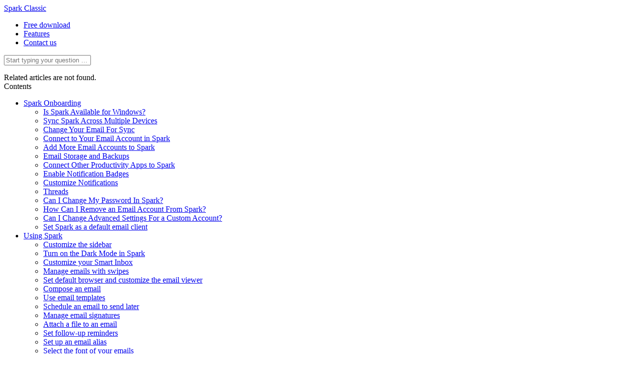

--- FILE ---
content_type: text/html; charset=utf-8
request_url: https://support.readdle.com/spark/spark-onboarding/delete-one-email-in-a-thread
body_size: 25285
content:
<!-- Powered by Helpjuice (https://www.helpjuice.com): The Ultimate Knowledge Base Solution -->
<!DOCTYPE html>
<html class="no-js" lang="">
<head>

  <meta name="og:image" content="https://static.helpjuice.com/helpjuice_production/uploads/question/preview_image/6617/574265/preview-82edffd0712cd32af45e9a2fc26da31320241015-2-yn5jg7.png" />


    <meta http-equiv="X-UA-Compatible" content="IE=edge" />
    <meta charset="utf-8">
<script type="text/javascript">window.NREUM||(NREUM={});NREUM.info={"beacon":"bam.nr-data.net","errorBeacon":"bam.nr-data.net","licenseKey":"56aae830c8","applicationID":"15354177","transactionName":"JllXTUtXClVdF00NCwpBVVxdXwNmWgQRA0oOWFZOVV0CXl1KEQ4KEg==","queueTime":1,"applicationTime":77,"agent":""}</script>
<script type="text/javascript">(window.NREUM||(NREUM={})).init={ajax:{deny_list:["bam.nr-data.net"]},feature_flags:["soft_nav"]};(window.NREUM||(NREUM={})).loader_config={licenseKey:"56aae830c8",applicationID:"15354177",browserID:"15354210"};;/*! For license information please see nr-loader-rum-1.308.0.min.js.LICENSE.txt */
(()=>{var e,t,r={163:(e,t,r)=>{"use strict";r.d(t,{j:()=>E});var n=r(384),i=r(1741);var a=r(2555);r(860).K7.genericEvents;const s="experimental.resources",o="register",c=e=>{if(!e||"string"!=typeof e)return!1;try{document.createDocumentFragment().querySelector(e)}catch{return!1}return!0};var d=r(2614),u=r(944),l=r(8122);const f="[data-nr-mask]",g=e=>(0,l.a)(e,(()=>{const e={feature_flags:[],experimental:{allow_registered_children:!1,resources:!1},mask_selector:"*",block_selector:"[data-nr-block]",mask_input_options:{color:!1,date:!1,"datetime-local":!1,email:!1,month:!1,number:!1,range:!1,search:!1,tel:!1,text:!1,time:!1,url:!1,week:!1,textarea:!1,select:!1,password:!0}};return{ajax:{deny_list:void 0,block_internal:!0,enabled:!0,autoStart:!0},api:{get allow_registered_children(){return e.feature_flags.includes(o)||e.experimental.allow_registered_children},set allow_registered_children(t){e.experimental.allow_registered_children=t},duplicate_registered_data:!1},browser_consent_mode:{enabled:!1},distributed_tracing:{enabled:void 0,exclude_newrelic_header:void 0,cors_use_newrelic_header:void 0,cors_use_tracecontext_headers:void 0,allowed_origins:void 0},get feature_flags(){return e.feature_flags},set feature_flags(t){e.feature_flags=t},generic_events:{enabled:!0,autoStart:!0},harvest:{interval:30},jserrors:{enabled:!0,autoStart:!0},logging:{enabled:!0,autoStart:!0},metrics:{enabled:!0,autoStart:!0},obfuscate:void 0,page_action:{enabled:!0},page_view_event:{enabled:!0,autoStart:!0},page_view_timing:{enabled:!0,autoStart:!0},performance:{capture_marks:!1,capture_measures:!1,capture_detail:!0,resources:{get enabled(){return e.feature_flags.includes(s)||e.experimental.resources},set enabled(t){e.experimental.resources=t},asset_types:[],first_party_domains:[],ignore_newrelic:!0}},privacy:{cookies_enabled:!0},proxy:{assets:void 0,beacon:void 0},session:{expiresMs:d.wk,inactiveMs:d.BB},session_replay:{autoStart:!0,enabled:!1,preload:!1,sampling_rate:10,error_sampling_rate:100,collect_fonts:!1,inline_images:!1,fix_stylesheets:!0,mask_all_inputs:!0,get mask_text_selector(){return e.mask_selector},set mask_text_selector(t){c(t)?e.mask_selector="".concat(t,",").concat(f):""===t||null===t?e.mask_selector=f:(0,u.R)(5,t)},get block_class(){return"nr-block"},get ignore_class(){return"nr-ignore"},get mask_text_class(){return"nr-mask"},get block_selector(){return e.block_selector},set block_selector(t){c(t)?e.block_selector+=",".concat(t):""!==t&&(0,u.R)(6,t)},get mask_input_options(){return e.mask_input_options},set mask_input_options(t){t&&"object"==typeof t?e.mask_input_options={...t,password:!0}:(0,u.R)(7,t)}},session_trace:{enabled:!0,autoStart:!0},soft_navigations:{enabled:!0,autoStart:!0},spa:{enabled:!0,autoStart:!0},ssl:void 0,user_actions:{enabled:!0,elementAttributes:["id","className","tagName","type"]}}})());var p=r(6154),m=r(9324);let h=0;const v={buildEnv:m.F3,distMethod:m.Xs,version:m.xv,originTime:p.WN},b={consented:!1},y={appMetadata:{},get consented(){return this.session?.state?.consent||b.consented},set consented(e){b.consented=e},customTransaction:void 0,denyList:void 0,disabled:!1,harvester:void 0,isolatedBacklog:!1,isRecording:!1,loaderType:void 0,maxBytes:3e4,obfuscator:void 0,onerror:void 0,ptid:void 0,releaseIds:{},session:void 0,timeKeeper:void 0,registeredEntities:[],jsAttributesMetadata:{bytes:0},get harvestCount(){return++h}},_=e=>{const t=(0,l.a)(e,y),r=Object.keys(v).reduce((e,t)=>(e[t]={value:v[t],writable:!1,configurable:!0,enumerable:!0},e),{});return Object.defineProperties(t,r)};var w=r(5701);const x=e=>{const t=e.startsWith("http");e+="/",r.p=t?e:"https://"+e};var R=r(7836),k=r(3241);const A={accountID:void 0,trustKey:void 0,agentID:void 0,licenseKey:void 0,applicationID:void 0,xpid:void 0},S=e=>(0,l.a)(e,A),T=new Set;function E(e,t={},r,s){let{init:o,info:c,loader_config:d,runtime:u={},exposed:l=!0}=t;if(!c){const e=(0,n.pV)();o=e.init,c=e.info,d=e.loader_config}e.init=g(o||{}),e.loader_config=S(d||{}),c.jsAttributes??={},p.bv&&(c.jsAttributes.isWorker=!0),e.info=(0,a.D)(c);const f=e.init,m=[c.beacon,c.errorBeacon];T.has(e.agentIdentifier)||(f.proxy.assets&&(x(f.proxy.assets),m.push(f.proxy.assets)),f.proxy.beacon&&m.push(f.proxy.beacon),e.beacons=[...m],function(e){const t=(0,n.pV)();Object.getOwnPropertyNames(i.W.prototype).forEach(r=>{const n=i.W.prototype[r];if("function"!=typeof n||"constructor"===n)return;let a=t[r];e[r]&&!1!==e.exposed&&"micro-agent"!==e.runtime?.loaderType&&(t[r]=(...t)=>{const n=e[r](...t);return a?a(...t):n})})}(e),(0,n.US)("activatedFeatures",w.B)),u.denyList=[...f.ajax.deny_list||[],...f.ajax.block_internal?m:[]],u.ptid=e.agentIdentifier,u.loaderType=r,e.runtime=_(u),T.has(e.agentIdentifier)||(e.ee=R.ee.get(e.agentIdentifier),e.exposed=l,(0,k.W)({agentIdentifier:e.agentIdentifier,drained:!!w.B?.[e.agentIdentifier],type:"lifecycle",name:"initialize",feature:void 0,data:e.config})),T.add(e.agentIdentifier)}},384:(e,t,r)=>{"use strict";r.d(t,{NT:()=>s,US:()=>u,Zm:()=>o,bQ:()=>d,dV:()=>c,pV:()=>l});var n=r(6154),i=r(1863),a=r(1910);const s={beacon:"bam.nr-data.net",errorBeacon:"bam.nr-data.net"};function o(){return n.gm.NREUM||(n.gm.NREUM={}),void 0===n.gm.newrelic&&(n.gm.newrelic=n.gm.NREUM),n.gm.NREUM}function c(){let e=o();return e.o||(e.o={ST:n.gm.setTimeout,SI:n.gm.setImmediate||n.gm.setInterval,CT:n.gm.clearTimeout,XHR:n.gm.XMLHttpRequest,REQ:n.gm.Request,EV:n.gm.Event,PR:n.gm.Promise,MO:n.gm.MutationObserver,FETCH:n.gm.fetch,WS:n.gm.WebSocket},(0,a.i)(...Object.values(e.o))),e}function d(e,t){let r=o();r.initializedAgents??={},t.initializedAt={ms:(0,i.t)(),date:new Date},r.initializedAgents[e]=t}function u(e,t){o()[e]=t}function l(){return function(){let e=o();const t=e.info||{};e.info={beacon:s.beacon,errorBeacon:s.errorBeacon,...t}}(),function(){let e=o();const t=e.init||{};e.init={...t}}(),c(),function(){let e=o();const t=e.loader_config||{};e.loader_config={...t}}(),o()}},782:(e,t,r)=>{"use strict";r.d(t,{T:()=>n});const n=r(860).K7.pageViewTiming},860:(e,t,r)=>{"use strict";r.d(t,{$J:()=>u,K7:()=>c,P3:()=>d,XX:()=>i,Yy:()=>o,df:()=>a,qY:()=>n,v4:()=>s});const n="events",i="jserrors",a="browser/blobs",s="rum",o="browser/logs",c={ajax:"ajax",genericEvents:"generic_events",jserrors:i,logging:"logging",metrics:"metrics",pageAction:"page_action",pageViewEvent:"page_view_event",pageViewTiming:"page_view_timing",sessionReplay:"session_replay",sessionTrace:"session_trace",softNav:"soft_navigations",spa:"spa"},d={[c.pageViewEvent]:1,[c.pageViewTiming]:2,[c.metrics]:3,[c.jserrors]:4,[c.spa]:5,[c.ajax]:6,[c.sessionTrace]:7,[c.softNav]:8,[c.sessionReplay]:9,[c.logging]:10,[c.genericEvents]:11},u={[c.pageViewEvent]:s,[c.pageViewTiming]:n,[c.ajax]:n,[c.spa]:n,[c.softNav]:n,[c.metrics]:i,[c.jserrors]:i,[c.sessionTrace]:a,[c.sessionReplay]:a,[c.logging]:o,[c.genericEvents]:"ins"}},944:(e,t,r)=>{"use strict";r.d(t,{R:()=>i});var n=r(3241);function i(e,t){"function"==typeof console.debug&&(console.debug("New Relic Warning: https://github.com/newrelic/newrelic-browser-agent/blob/main/docs/warning-codes.md#".concat(e),t),(0,n.W)({agentIdentifier:null,drained:null,type:"data",name:"warn",feature:"warn",data:{code:e,secondary:t}}))}},1687:(e,t,r)=>{"use strict";r.d(t,{Ak:()=>d,Ze:()=>f,x3:()=>u});var n=r(3241),i=r(7836),a=r(3606),s=r(860),o=r(2646);const c={};function d(e,t){const r={staged:!1,priority:s.P3[t]||0};l(e),c[e].get(t)||c[e].set(t,r)}function u(e,t){e&&c[e]&&(c[e].get(t)&&c[e].delete(t),p(e,t,!1),c[e].size&&g(e))}function l(e){if(!e)throw new Error("agentIdentifier required");c[e]||(c[e]=new Map)}function f(e="",t="feature",r=!1){if(l(e),!e||!c[e].get(t)||r)return p(e,t);c[e].get(t).staged=!0,g(e)}function g(e){const t=Array.from(c[e]);t.every(([e,t])=>t.staged)&&(t.sort((e,t)=>e[1].priority-t[1].priority),t.forEach(([t])=>{c[e].delete(t),p(e,t)}))}function p(e,t,r=!0){const s=e?i.ee.get(e):i.ee,c=a.i.handlers;if(!s.aborted&&s.backlog&&c){if((0,n.W)({agentIdentifier:e,type:"lifecycle",name:"drain",feature:t}),r){const e=s.backlog[t],r=c[t];if(r){for(let t=0;e&&t<e.length;++t)m(e[t],r);Object.entries(r).forEach(([e,t])=>{Object.values(t||{}).forEach(t=>{t[0]?.on&&t[0]?.context()instanceof o.y&&t[0].on(e,t[1])})})}}s.isolatedBacklog||delete c[t],s.backlog[t]=null,s.emit("drain-"+t,[])}}function m(e,t){var r=e[1];Object.values(t[r]||{}).forEach(t=>{var r=e[0];if(t[0]===r){var n=t[1],i=e[3],a=e[2];n.apply(i,a)}})}},1738:(e,t,r)=>{"use strict";r.d(t,{U:()=>g,Y:()=>f});var n=r(3241),i=r(9908),a=r(1863),s=r(944),o=r(5701),c=r(3969),d=r(8362),u=r(860),l=r(4261);function f(e,t,r,a){const f=a||r;!f||f[e]&&f[e]!==d.d.prototype[e]||(f[e]=function(){(0,i.p)(c.xV,["API/"+e+"/called"],void 0,u.K7.metrics,r.ee),(0,n.W)({agentIdentifier:r.agentIdentifier,drained:!!o.B?.[r.agentIdentifier],type:"data",name:"api",feature:l.Pl+e,data:{}});try{return t.apply(this,arguments)}catch(e){(0,s.R)(23,e)}})}function g(e,t,r,n,s){const o=e.info;null===r?delete o.jsAttributes[t]:o.jsAttributes[t]=r,(s||null===r)&&(0,i.p)(l.Pl+n,[(0,a.t)(),t,r],void 0,"session",e.ee)}},1741:(e,t,r)=>{"use strict";r.d(t,{W:()=>a});var n=r(944),i=r(4261);class a{#e(e,...t){if(this[e]!==a.prototype[e])return this[e](...t);(0,n.R)(35,e)}addPageAction(e,t){return this.#e(i.hG,e,t)}register(e){return this.#e(i.eY,e)}recordCustomEvent(e,t){return this.#e(i.fF,e,t)}setPageViewName(e,t){return this.#e(i.Fw,e,t)}setCustomAttribute(e,t,r){return this.#e(i.cD,e,t,r)}noticeError(e,t){return this.#e(i.o5,e,t)}setUserId(e,t=!1){return this.#e(i.Dl,e,t)}setApplicationVersion(e){return this.#e(i.nb,e)}setErrorHandler(e){return this.#e(i.bt,e)}addRelease(e,t){return this.#e(i.k6,e,t)}log(e,t){return this.#e(i.$9,e,t)}start(){return this.#e(i.d3)}finished(e){return this.#e(i.BL,e)}recordReplay(){return this.#e(i.CH)}pauseReplay(){return this.#e(i.Tb)}addToTrace(e){return this.#e(i.U2,e)}setCurrentRouteName(e){return this.#e(i.PA,e)}interaction(e){return this.#e(i.dT,e)}wrapLogger(e,t,r){return this.#e(i.Wb,e,t,r)}measure(e,t){return this.#e(i.V1,e,t)}consent(e){return this.#e(i.Pv,e)}}},1863:(e,t,r)=>{"use strict";function n(){return Math.floor(performance.now())}r.d(t,{t:()=>n})},1910:(e,t,r)=>{"use strict";r.d(t,{i:()=>a});var n=r(944);const i=new Map;function a(...e){return e.every(e=>{if(i.has(e))return i.get(e);const t="function"==typeof e?e.toString():"",r=t.includes("[native code]"),a=t.includes("nrWrapper");return r||a||(0,n.R)(64,e?.name||t),i.set(e,r),r})}},2555:(e,t,r)=>{"use strict";r.d(t,{D:()=>o,f:()=>s});var n=r(384),i=r(8122);const a={beacon:n.NT.beacon,errorBeacon:n.NT.errorBeacon,licenseKey:void 0,applicationID:void 0,sa:void 0,queueTime:void 0,applicationTime:void 0,ttGuid:void 0,user:void 0,account:void 0,product:void 0,extra:void 0,jsAttributes:{},userAttributes:void 0,atts:void 0,transactionName:void 0,tNamePlain:void 0};function s(e){try{return!!e.licenseKey&&!!e.errorBeacon&&!!e.applicationID}catch(e){return!1}}const o=e=>(0,i.a)(e,a)},2614:(e,t,r)=>{"use strict";r.d(t,{BB:()=>s,H3:()=>n,g:()=>d,iL:()=>c,tS:()=>o,uh:()=>i,wk:()=>a});const n="NRBA",i="SESSION",a=144e5,s=18e5,o={STARTED:"session-started",PAUSE:"session-pause",RESET:"session-reset",RESUME:"session-resume",UPDATE:"session-update"},c={SAME_TAB:"same-tab",CROSS_TAB:"cross-tab"},d={OFF:0,FULL:1,ERROR:2}},2646:(e,t,r)=>{"use strict";r.d(t,{y:()=>n});class n{constructor(e){this.contextId=e}}},2843:(e,t,r)=>{"use strict";r.d(t,{G:()=>a,u:()=>i});var n=r(3878);function i(e,t=!1,r,i){(0,n.DD)("visibilitychange",function(){if(t)return void("hidden"===document.visibilityState&&e());e(document.visibilityState)},r,i)}function a(e,t,r){(0,n.sp)("pagehide",e,t,r)}},3241:(e,t,r)=>{"use strict";r.d(t,{W:()=>a});var n=r(6154);const i="newrelic";function a(e={}){try{n.gm.dispatchEvent(new CustomEvent(i,{detail:e}))}catch(e){}}},3606:(e,t,r)=>{"use strict";r.d(t,{i:()=>a});var n=r(9908);a.on=s;var i=a.handlers={};function a(e,t,r,a){s(a||n.d,i,e,t,r)}function s(e,t,r,i,a){a||(a="feature"),e||(e=n.d);var s=t[a]=t[a]||{};(s[r]=s[r]||[]).push([e,i])}},3878:(e,t,r)=>{"use strict";function n(e,t){return{capture:e,passive:!1,signal:t}}function i(e,t,r=!1,i){window.addEventListener(e,t,n(r,i))}function a(e,t,r=!1,i){document.addEventListener(e,t,n(r,i))}r.d(t,{DD:()=>a,jT:()=>n,sp:()=>i})},3969:(e,t,r)=>{"use strict";r.d(t,{TZ:()=>n,XG:()=>o,rs:()=>i,xV:()=>s,z_:()=>a});const n=r(860).K7.metrics,i="sm",a="cm",s="storeSupportabilityMetrics",o="storeEventMetrics"},4234:(e,t,r)=>{"use strict";r.d(t,{W:()=>a});var n=r(7836),i=r(1687);class a{constructor(e,t){this.agentIdentifier=e,this.ee=n.ee.get(e),this.featureName=t,this.blocked=!1}deregisterDrain(){(0,i.x3)(this.agentIdentifier,this.featureName)}}},4261:(e,t,r)=>{"use strict";r.d(t,{$9:()=>d,BL:()=>o,CH:()=>g,Dl:()=>_,Fw:()=>y,PA:()=>h,Pl:()=>n,Pv:()=>k,Tb:()=>l,U2:()=>a,V1:()=>R,Wb:()=>x,bt:()=>b,cD:()=>v,d3:()=>w,dT:()=>c,eY:()=>p,fF:()=>f,hG:()=>i,k6:()=>s,nb:()=>m,o5:()=>u});const n="api-",i="addPageAction",a="addToTrace",s="addRelease",o="finished",c="interaction",d="log",u="noticeError",l="pauseReplay",f="recordCustomEvent",g="recordReplay",p="register",m="setApplicationVersion",h="setCurrentRouteName",v="setCustomAttribute",b="setErrorHandler",y="setPageViewName",_="setUserId",w="start",x="wrapLogger",R="measure",k="consent"},5289:(e,t,r)=>{"use strict";r.d(t,{GG:()=>s,Qr:()=>c,sB:()=>o});var n=r(3878),i=r(6389);function a(){return"undefined"==typeof document||"complete"===document.readyState}function s(e,t){if(a())return e();const r=(0,i.J)(e),s=setInterval(()=>{a()&&(clearInterval(s),r())},500);(0,n.sp)("load",r,t)}function o(e){if(a())return e();(0,n.DD)("DOMContentLoaded",e)}function c(e){if(a())return e();(0,n.sp)("popstate",e)}},5607:(e,t,r)=>{"use strict";r.d(t,{W:()=>n});const n=(0,r(9566).bz)()},5701:(e,t,r)=>{"use strict";r.d(t,{B:()=>a,t:()=>s});var n=r(3241);const i=new Set,a={};function s(e,t){const r=t.agentIdentifier;a[r]??={},e&&"object"==typeof e&&(i.has(r)||(t.ee.emit("rumresp",[e]),a[r]=e,i.add(r),(0,n.W)({agentIdentifier:r,loaded:!0,drained:!0,type:"lifecycle",name:"load",feature:void 0,data:e})))}},6154:(e,t,r)=>{"use strict";r.d(t,{OF:()=>c,RI:()=>i,WN:()=>u,bv:()=>a,eN:()=>l,gm:()=>s,mw:()=>o,sb:()=>d});var n=r(1863);const i="undefined"!=typeof window&&!!window.document,a="undefined"!=typeof WorkerGlobalScope&&("undefined"!=typeof self&&self instanceof WorkerGlobalScope&&self.navigator instanceof WorkerNavigator||"undefined"!=typeof globalThis&&globalThis instanceof WorkerGlobalScope&&globalThis.navigator instanceof WorkerNavigator),s=i?window:"undefined"!=typeof WorkerGlobalScope&&("undefined"!=typeof self&&self instanceof WorkerGlobalScope&&self||"undefined"!=typeof globalThis&&globalThis instanceof WorkerGlobalScope&&globalThis),o=Boolean("hidden"===s?.document?.visibilityState),c=/iPad|iPhone|iPod/.test(s.navigator?.userAgent),d=c&&"undefined"==typeof SharedWorker,u=((()=>{const e=s.navigator?.userAgent?.match(/Firefox[/\s](\d+\.\d+)/);Array.isArray(e)&&e.length>=2&&e[1]})(),Date.now()-(0,n.t)()),l=()=>"undefined"!=typeof PerformanceNavigationTiming&&s?.performance?.getEntriesByType("navigation")?.[0]?.responseStart},6389:(e,t,r)=>{"use strict";function n(e,t=500,r={}){const n=r?.leading||!1;let i;return(...r)=>{n&&void 0===i&&(e.apply(this,r),i=setTimeout(()=>{i=clearTimeout(i)},t)),n||(clearTimeout(i),i=setTimeout(()=>{e.apply(this,r)},t))}}function i(e){let t=!1;return(...r)=>{t||(t=!0,e.apply(this,r))}}r.d(t,{J:()=>i,s:()=>n})},6630:(e,t,r)=>{"use strict";r.d(t,{T:()=>n});const n=r(860).K7.pageViewEvent},7699:(e,t,r)=>{"use strict";r.d(t,{It:()=>a,KC:()=>o,No:()=>i,qh:()=>s});var n=r(860);const i=16e3,a=1e6,s="SESSION_ERROR",o={[n.K7.logging]:!0,[n.K7.genericEvents]:!1,[n.K7.jserrors]:!1,[n.K7.ajax]:!1}},7836:(e,t,r)=>{"use strict";r.d(t,{P:()=>o,ee:()=>c});var n=r(384),i=r(8990),a=r(2646),s=r(5607);const o="nr@context:".concat(s.W),c=function e(t,r){var n={},s={},u={},l=!1;try{l=16===r.length&&d.initializedAgents?.[r]?.runtime.isolatedBacklog}catch(e){}var f={on:p,addEventListener:p,removeEventListener:function(e,t){var r=n[e];if(!r)return;for(var i=0;i<r.length;i++)r[i]===t&&r.splice(i,1)},emit:function(e,r,n,i,a){!1!==a&&(a=!0);if(c.aborted&&!i)return;t&&a&&t.emit(e,r,n);var o=g(n);m(e).forEach(e=>{e.apply(o,r)});var d=v()[s[e]];d&&d.push([f,e,r,o]);return o},get:h,listeners:m,context:g,buffer:function(e,t){const r=v();if(t=t||"feature",f.aborted)return;Object.entries(e||{}).forEach(([e,n])=>{s[n]=t,t in r||(r[t]=[])})},abort:function(){f._aborted=!0,Object.keys(f.backlog).forEach(e=>{delete f.backlog[e]})},isBuffering:function(e){return!!v()[s[e]]},debugId:r,backlog:l?{}:t&&"object"==typeof t.backlog?t.backlog:{},isolatedBacklog:l};return Object.defineProperty(f,"aborted",{get:()=>{let e=f._aborted||!1;return e||(t&&(e=t.aborted),e)}}),f;function g(e){return e&&e instanceof a.y?e:e?(0,i.I)(e,o,()=>new a.y(o)):new a.y(o)}function p(e,t){n[e]=m(e).concat(t)}function m(e){return n[e]||[]}function h(t){return u[t]=u[t]||e(f,t)}function v(){return f.backlog}}(void 0,"globalEE"),d=(0,n.Zm)();d.ee||(d.ee=c)},8122:(e,t,r)=>{"use strict";r.d(t,{a:()=>i});var n=r(944);function i(e,t){try{if(!e||"object"!=typeof e)return(0,n.R)(3);if(!t||"object"!=typeof t)return(0,n.R)(4);const r=Object.create(Object.getPrototypeOf(t),Object.getOwnPropertyDescriptors(t)),a=0===Object.keys(r).length?e:r;for(let s in a)if(void 0!==e[s])try{if(null===e[s]){r[s]=null;continue}Array.isArray(e[s])&&Array.isArray(t[s])?r[s]=Array.from(new Set([...e[s],...t[s]])):"object"==typeof e[s]&&"object"==typeof t[s]?r[s]=i(e[s],t[s]):r[s]=e[s]}catch(e){r[s]||(0,n.R)(1,e)}return r}catch(e){(0,n.R)(2,e)}}},8362:(e,t,r)=>{"use strict";r.d(t,{d:()=>a});var n=r(9566),i=r(1741);class a extends i.W{agentIdentifier=(0,n.LA)(16)}},8374:(e,t,r)=>{r.nc=(()=>{try{return document?.currentScript?.nonce}catch(e){}return""})()},8990:(e,t,r)=>{"use strict";r.d(t,{I:()=>i});var n=Object.prototype.hasOwnProperty;function i(e,t,r){if(n.call(e,t))return e[t];var i=r();if(Object.defineProperty&&Object.keys)try{return Object.defineProperty(e,t,{value:i,writable:!0,enumerable:!1}),i}catch(e){}return e[t]=i,i}},9324:(e,t,r)=>{"use strict";r.d(t,{F3:()=>i,Xs:()=>a,xv:()=>n});const n="1.308.0",i="PROD",a="CDN"},9566:(e,t,r)=>{"use strict";r.d(t,{LA:()=>o,bz:()=>s});var n=r(6154);const i="xxxxxxxx-xxxx-4xxx-yxxx-xxxxxxxxxxxx";function a(e,t){return e?15&e[t]:16*Math.random()|0}function s(){const e=n.gm?.crypto||n.gm?.msCrypto;let t,r=0;return e&&e.getRandomValues&&(t=e.getRandomValues(new Uint8Array(30))),i.split("").map(e=>"x"===e?a(t,r++).toString(16):"y"===e?(3&a()|8).toString(16):e).join("")}function o(e){const t=n.gm?.crypto||n.gm?.msCrypto;let r,i=0;t&&t.getRandomValues&&(r=t.getRandomValues(new Uint8Array(e)));const s=[];for(var o=0;o<e;o++)s.push(a(r,i++).toString(16));return s.join("")}},9908:(e,t,r)=>{"use strict";r.d(t,{d:()=>n,p:()=>i});var n=r(7836).ee.get("handle");function i(e,t,r,i,a){a?(a.buffer([e],i),a.emit(e,t,r)):(n.buffer([e],i),n.emit(e,t,r))}}},n={};function i(e){var t=n[e];if(void 0!==t)return t.exports;var a=n[e]={exports:{}};return r[e](a,a.exports,i),a.exports}i.m=r,i.d=(e,t)=>{for(var r in t)i.o(t,r)&&!i.o(e,r)&&Object.defineProperty(e,r,{enumerable:!0,get:t[r]})},i.f={},i.e=e=>Promise.all(Object.keys(i.f).reduce((t,r)=>(i.f[r](e,t),t),[])),i.u=e=>"nr-rum-1.308.0.min.js",i.o=(e,t)=>Object.prototype.hasOwnProperty.call(e,t),e={},t="NRBA-1.308.0.PROD:",i.l=(r,n,a,s)=>{if(e[r])e[r].push(n);else{var o,c;if(void 0!==a)for(var d=document.getElementsByTagName("script"),u=0;u<d.length;u++){var l=d[u];if(l.getAttribute("src")==r||l.getAttribute("data-webpack")==t+a){o=l;break}}if(!o){c=!0;var f={296:"sha512-+MIMDsOcckGXa1EdWHqFNv7P+JUkd5kQwCBr3KE6uCvnsBNUrdSt4a/3/L4j4TxtnaMNjHpza2/erNQbpacJQA=="};(o=document.createElement("script")).charset="utf-8",i.nc&&o.setAttribute("nonce",i.nc),o.setAttribute("data-webpack",t+a),o.src=r,0!==o.src.indexOf(window.location.origin+"/")&&(o.crossOrigin="anonymous"),f[s]&&(o.integrity=f[s])}e[r]=[n];var g=(t,n)=>{o.onerror=o.onload=null,clearTimeout(p);var i=e[r];if(delete e[r],o.parentNode&&o.parentNode.removeChild(o),i&&i.forEach(e=>e(n)),t)return t(n)},p=setTimeout(g.bind(null,void 0,{type:"timeout",target:o}),12e4);o.onerror=g.bind(null,o.onerror),o.onload=g.bind(null,o.onload),c&&document.head.appendChild(o)}},i.r=e=>{"undefined"!=typeof Symbol&&Symbol.toStringTag&&Object.defineProperty(e,Symbol.toStringTag,{value:"Module"}),Object.defineProperty(e,"__esModule",{value:!0})},i.p="https://js-agent.newrelic.com/",(()=>{var e={374:0,840:0};i.f.j=(t,r)=>{var n=i.o(e,t)?e[t]:void 0;if(0!==n)if(n)r.push(n[2]);else{var a=new Promise((r,i)=>n=e[t]=[r,i]);r.push(n[2]=a);var s=i.p+i.u(t),o=new Error;i.l(s,r=>{if(i.o(e,t)&&(0!==(n=e[t])&&(e[t]=void 0),n)){var a=r&&("load"===r.type?"missing":r.type),s=r&&r.target&&r.target.src;o.message="Loading chunk "+t+" failed: ("+a+": "+s+")",o.name="ChunkLoadError",o.type=a,o.request=s,n[1](o)}},"chunk-"+t,t)}};var t=(t,r)=>{var n,a,[s,o,c]=r,d=0;if(s.some(t=>0!==e[t])){for(n in o)i.o(o,n)&&(i.m[n]=o[n]);if(c)c(i)}for(t&&t(r);d<s.length;d++)a=s[d],i.o(e,a)&&e[a]&&e[a][0](),e[a]=0},r=self["webpackChunk:NRBA-1.308.0.PROD"]=self["webpackChunk:NRBA-1.308.0.PROD"]||[];r.forEach(t.bind(null,0)),r.push=t.bind(null,r.push.bind(r))})(),(()=>{"use strict";i(8374);var e=i(8362),t=i(860);const r=Object.values(t.K7);var n=i(163);var a=i(9908),s=i(1863),o=i(4261),c=i(1738);var d=i(1687),u=i(4234),l=i(5289),f=i(6154),g=i(944),p=i(384);const m=e=>f.RI&&!0===e?.privacy.cookies_enabled;function h(e){return!!(0,p.dV)().o.MO&&m(e)&&!0===e?.session_trace.enabled}var v=i(6389),b=i(7699);class y extends u.W{constructor(e,t){super(e.agentIdentifier,t),this.agentRef=e,this.abortHandler=void 0,this.featAggregate=void 0,this.loadedSuccessfully=void 0,this.onAggregateImported=new Promise(e=>{this.loadedSuccessfully=e}),this.deferred=Promise.resolve(),!1===e.init[this.featureName].autoStart?this.deferred=new Promise((t,r)=>{this.ee.on("manual-start-all",(0,v.J)(()=>{(0,d.Ak)(e.agentIdentifier,this.featureName),t()}))}):(0,d.Ak)(e.agentIdentifier,t)}importAggregator(e,t,r={}){if(this.featAggregate)return;const n=async()=>{let n;await this.deferred;try{if(m(e.init)){const{setupAgentSession:t}=await i.e(296).then(i.bind(i,3305));n=t(e)}}catch(e){(0,g.R)(20,e),this.ee.emit("internal-error",[e]),(0,a.p)(b.qh,[e],void 0,this.featureName,this.ee)}try{if(!this.#t(this.featureName,n,e.init))return(0,d.Ze)(this.agentIdentifier,this.featureName),void this.loadedSuccessfully(!1);const{Aggregate:i}=await t();this.featAggregate=new i(e,r),e.runtime.harvester.initializedAggregates.push(this.featAggregate),this.loadedSuccessfully(!0)}catch(e){(0,g.R)(34,e),this.abortHandler?.(),(0,d.Ze)(this.agentIdentifier,this.featureName,!0),this.loadedSuccessfully(!1),this.ee&&this.ee.abort()}};f.RI?(0,l.GG)(()=>n(),!0):n()}#t(e,r,n){if(this.blocked)return!1;switch(e){case t.K7.sessionReplay:return h(n)&&!!r;case t.K7.sessionTrace:return!!r;default:return!0}}}var _=i(6630),w=i(2614),x=i(3241);class R extends y{static featureName=_.T;constructor(e){var t;super(e,_.T),this.setupInspectionEvents(e.agentIdentifier),t=e,(0,c.Y)(o.Fw,function(e,r){"string"==typeof e&&("/"!==e.charAt(0)&&(e="/"+e),t.runtime.customTransaction=(r||"http://custom.transaction")+e,(0,a.p)(o.Pl+o.Fw,[(0,s.t)()],void 0,void 0,t.ee))},t),this.importAggregator(e,()=>i.e(296).then(i.bind(i,3943)))}setupInspectionEvents(e){const t=(t,r)=>{t&&(0,x.W)({agentIdentifier:e,timeStamp:t.timeStamp,loaded:"complete"===t.target.readyState,type:"window",name:r,data:t.target.location+""})};(0,l.sB)(e=>{t(e,"DOMContentLoaded")}),(0,l.GG)(e=>{t(e,"load")}),(0,l.Qr)(e=>{t(e,"navigate")}),this.ee.on(w.tS.UPDATE,(t,r)=>{(0,x.W)({agentIdentifier:e,type:"lifecycle",name:"session",data:r})})}}class k extends e.d{constructor(e){var t;(super(),f.gm)?(this.features={},(0,p.bQ)(this.agentIdentifier,this),this.desiredFeatures=new Set(e.features||[]),this.desiredFeatures.add(R),(0,n.j)(this,e,e.loaderType||"agent"),t=this,(0,c.Y)(o.cD,function(e,r,n=!1){if("string"==typeof e){if(["string","number","boolean"].includes(typeof r)||null===r)return(0,c.U)(t,e,r,o.cD,n);(0,g.R)(40,typeof r)}else(0,g.R)(39,typeof e)},t),function(e){(0,c.Y)(o.Dl,function(t,r=!1){if("string"!=typeof t&&null!==t)return void(0,g.R)(41,typeof t);const n=e.info.jsAttributes["enduser.id"];r&&null!=n&&n!==t?(0,a.p)(o.Pl+"setUserIdAndResetSession",[t],void 0,"session",e.ee):(0,c.U)(e,"enduser.id",t,o.Dl,!0)},e)}(this),function(e){(0,c.Y)(o.nb,function(t){if("string"==typeof t||null===t)return(0,c.U)(e,"application.version",t,o.nb,!1);(0,g.R)(42,typeof t)},e)}(this),function(e){(0,c.Y)(o.d3,function(){e.ee.emit("manual-start-all")},e)}(this),function(e){(0,c.Y)(o.Pv,function(t=!0){if("boolean"==typeof t){if((0,a.p)(o.Pl+o.Pv,[t],void 0,"session",e.ee),e.runtime.consented=t,t){const t=e.features.page_view_event;t.onAggregateImported.then(e=>{const r=t.featAggregate;e&&!r.sentRum&&r.sendRum()})}}else(0,g.R)(65,typeof t)},e)}(this),this.run()):(0,g.R)(21)}get config(){return{info:this.info,init:this.init,loader_config:this.loader_config,runtime:this.runtime}}get api(){return this}run(){try{const e=function(e){const t={};return r.forEach(r=>{t[r]=!!e[r]?.enabled}),t}(this.init),n=[...this.desiredFeatures];n.sort((e,r)=>t.P3[e.featureName]-t.P3[r.featureName]),n.forEach(r=>{if(!e[r.featureName]&&r.featureName!==t.K7.pageViewEvent)return;if(r.featureName===t.K7.spa)return void(0,g.R)(67);const n=function(e){switch(e){case t.K7.ajax:return[t.K7.jserrors];case t.K7.sessionTrace:return[t.K7.ajax,t.K7.pageViewEvent];case t.K7.sessionReplay:return[t.K7.sessionTrace];case t.K7.pageViewTiming:return[t.K7.pageViewEvent];default:return[]}}(r.featureName).filter(e=>!(e in this.features));n.length>0&&(0,g.R)(36,{targetFeature:r.featureName,missingDependencies:n}),this.features[r.featureName]=new r(this)})}catch(e){(0,g.R)(22,e);for(const e in this.features)this.features[e].abortHandler?.();const t=(0,p.Zm)();delete t.initializedAgents[this.agentIdentifier]?.features,delete this.sharedAggregator;return t.ee.get(this.agentIdentifier).abort(),!1}}}var A=i(2843),S=i(782);class T extends y{static featureName=S.T;constructor(e){super(e,S.T),f.RI&&((0,A.u)(()=>(0,a.p)("docHidden",[(0,s.t)()],void 0,S.T,this.ee),!0),(0,A.G)(()=>(0,a.p)("winPagehide",[(0,s.t)()],void 0,S.T,this.ee)),this.importAggregator(e,()=>i.e(296).then(i.bind(i,2117))))}}var E=i(3969);class I extends y{static featureName=E.TZ;constructor(e){super(e,E.TZ),f.RI&&document.addEventListener("securitypolicyviolation",e=>{(0,a.p)(E.xV,["Generic/CSPViolation/Detected"],void 0,this.featureName,this.ee)}),this.importAggregator(e,()=>i.e(296).then(i.bind(i,9623)))}}new k({features:[R,T,I],loaderType:"lite"})})()})();</script>
    <!--[if IE]><meta http-equiv="X-UA-Compatible" content="IE=edge"><![endif]-->
    <meta name="viewport" content="width=device-width,initial-scale=1.0,user-scalable=no"/>
    
    
        <title>Threads | Spark Help Center</title>
    
    
    
    
    
    <!-- Google Verification tags -->
    <meta name="google-site-verification" content="KpdWTjtpNWHBx0Z6u4synrxtwpyS0PqY51ngk3txSBw" />
  
    
        
            <meta name="description" content="In Spark, emails are grouped in threads based on the email subject. Spark displays the latest emails at the bottom of the thread, and the oldest messages a" />
        
        
        
        <link rel="canonical" href="https://support.readdle.com/spark/spark-onboarding/delete-one-email-in-a-thread" />
        
        <!-- Facebook Open Graph data -->
        <meta property="og:title" content="Threads" />
        <meta property="og:type" content="website" />
        <meta property="og:url" content="https://support.readdle.com/spark/spark-onboarding/delete-one-email-in-a-thread" />
        <!---->
        <meta property="og:image" content="https://static.helpjuice.com/helpjuice_production/uploads/upload/image/6617/1306752/spark-share.png?1590758984622" />
        <meta property="og:site_name" content="Spark" />
        
            <meta property="og:description" content="In Spark, emails are grouped in threads based on the email subject. Spark displays the latest emails at the bottom of the thread, and the oldest messages a" />
        
        
        <!-- Twitter Card data -->
        <meta name="twitter:card" content="summary_large_image">
        <meta name="twitter:title" content="Threads">
        <meta name="twitter:image:src" content="https://static.helpjuice.com/helpjuice_production/uploads/upload/image/6617/1306752/spark-share.png?1590758984622">
        
        
            <meta name="twitter:description" content="In Spark, emails are grouped in threads based on the email subject. Spark displays the latest emails at the bottom of the thread, and the oldest messages a">
        
    
    
    
        <script>
            if (window.self !== window.top) {
              console.log("Inside an iframe");
            } else {
                let currentURL = "https://support.readdle.com" + location.pathname;
            
                if (location.hostname == "readdle.helpjuice.com") {
                    location.href = "https://support.readdle.com/spark" + location.pathname;
                }
                
                if (currentURL != "https://support.readdle.com/spark/spark-onboarding/delete-one-email-in-a-thread") {
                    location.href = "https://support.readdle.com/spark/spark-onboarding/delete-one-email-in-a-thread";
                }
            }
        </script>
    
    
    <meta name="knowledge-base-url" content="https://support.readdle.com/spark/">
    
    <meta name="HandheldFriendly" content="true">
	<meta name="format-detection" content="telephone=no">
	<meta name="apple-mobile-web-app-capable" content="yes">
	<meta name="apple-mobile-web-app-status-bar-style" content="default">

	<link rel="icon" type="image/x-icon" href="https://static.helpjuice.com/helpjuice_production/uploads/upload/image/6617/direct/1595181728483-1595181728483.png?1590758984622" />

	<link rel="icon" type="image/png" href="https://static.helpjuice.com/helpjuice_production/uploads/upload/image/6617/direct/1595181728483-1595181728483.png?1590758984622" sizes="16x16" />
	<link rel="icon" type="image/png" href="https://static.helpjuice.com/helpjuice_production/uploads/upload/image/6617/direct/1595181812892-1595181812892.png?1590758984622" sizes="32x32" />
	<link rel="icon" type="image/png" href="https://static.helpjuice.com/helpjuice_production/uploads/upload/image/6617/direct/1595181900912-1595181900912.png?1590758984622" sizes="48x48" />
	<link rel="icon" type="image/png" href="https://static.helpjuice.com/helpjuice_production/uploads/upload/image/6617/direct/1595181962286-1595181962286.png?1590758984622" sizes="64x64" />
	<link rel="icon" type="image/png" href="https://static.helpjuice.com/helpjuice_production/uploads/upload/image/6617/direct/1595182000580-1595182000580.png?1590758984622" sizes="96x96" />

	<link rel="apple-touch-icon" type="image/png" href="https://static.helpjuice.com/helpjuice_production/uploads/upload/image/6617/direct/1595182305137-1595182305137.png?1590758984622" sizes="57x57" />
	<link rel="apple-touch-icon" type="image/png" href="https://static.helpjuice.com/helpjuice_production/uploads/upload/image/6617/direct/1595182343839-1595182343839.png?1590758984622" sizes="60x60" />
	<link rel="apple-touch-icon" type="image/png" href="https://static.helpjuice.com/helpjuice_production/uploads/upload/image/6617/direct/1595182381427-1595182381427.png?1590758984622" sizes="72x72" />
	<link rel="apple-touch-icon" type="image/png" href="https://static.helpjuice.com/helpjuice_production/uploads/upload/image/6617/direct/1595182417918-1595182417917.png?1590758984622" sizes="76x76" />
	<link rel="apple-touch-icon" type="image/png" href="https://static.helpjuice.com/helpjuice_production/uploads/upload/image/6617/direct/1595182456433-1595182456433.png?1590758984622" sizes="114x114" />
	<link rel="apple-touch-icon" type="image/png" href="https://static.helpjuice.com/helpjuice_production/uploads/upload/image/6617/direct/1595182496968-1595182496968.png?1590758984622" sizes="120x120" />
	<link rel="apple-touch-icon" type="image/png" href="https://static.helpjuice.com/helpjuice_production/uploads/upload/image/6617/direct/1595182783907-1595182783907.png?1590758984622" sizes="144x144" />
	<link rel="apple-touch-icon" type="image/png" href="https://static.helpjuice.com/helpjuice_production/uploads/upload/image/6617/direct/1595182818750-1595182818750.png?1590758984622" sizes="152x152" />
	<link rel="apple-touch-icon" type="image/png" href="https://static.helpjuice.com/helpjuice_production/uploads/upload/image/6617/direct/1595182853232-1595182853232.png?1590758984622" sizes="180x180" />
    
    <!--<link rel="stylesheet" href="https://s3.amazonaws.com/assets.helpjuice.com/fontawesome/css/all.min.css">
    <link rel="stylesheet" href="/knowledgebase.css">-->
    <!--<script src="/knowledgebase.js" defer></script>-->
          
    <link href="https://static.helpjuice.com/helpjuice_production/uploads/account/6617/main_css_6617-fdf87997a6b46804f7ada8ce62104ffd2562ce1bc172e13caeecbeba3bf0cf54.css" media="all" rel="stylesheet" />

    <script src="https://code.jquery.com/jquery-3.5.1.min.js" integrity="sha256-FgpCb/KJQlLNfOu91ta32o/NMZxltwRo8QtmkMRdAu8=" crossorigin="anonymous"></script>
    
    <!-- Cookie Scripts code with geo tracking -->
    <script type="text/javascript" charset="UTF-8" src="//geo.cookie-script.com/s/7bd6da48b829168685a6efa6c3b6bde2.js?country=gb-ch-id-is-il-jp-mx-no-li-kr-sg-br&region=eu"></script>
    <script>
        window.addEventListener('CookieScriptLoaded', function() {
            document.querySelector('body').addEventListener('click', function (event) {
                if (event.target.matches(['div#cookiescript_manage', '#cookiescript_manage span'])) {
                    var acceptNecessaryBtn = document.createElement('div');
                    acceptNecessaryBtn.id = 'cookiescript_custom_accept_necessary';
                    acceptNecessaryBtn.innerHTML = 'Accept only<br>necessary cookies';

                    acceptNecessaryBtn.addEventListener('click', function (){
                        CookieScript.instance.acceptAction(['strict']);
                    });

                    document.getElementById('cookiescript_buttons').append(acceptNecessaryBtn)
                }
            });
        });
    </script>
    <!-- End of Cookie Scripts code with geo tracking -->
<meta name="question-id" content="574265"><meta name="category-id" content="101768"><meta name="flow-id" content=""><meta name="recaptcha-site-key" content="6LcpGLYjAAAAAJtaowP1_pw6R12eDC592EcvHBJa"><meta name="require-contact-captcha" content="false"><meta name="current-language" content="en_US"><meta name="knowledge-base-url" content="https://readdle.helpjuice.com/"><meta name="current-user-id" content=""><meta name="ignore-users-analytics" content="false"><meta name="reading-timeout" content="10000"><meta name="account-subdirectory-prefix" content="spark"><meta name="current-account-id" content="6617"><meta name="account-subdomain" content="readdle"><meta name="helpjuice-knowledge-base-url" content="https://readdle.helpjuice.com/"><meta name="swifty-voice-call-enabled" content="true"><meta name="voice-connector-enabled" content="true"></head>
<body class="question_page">
    <!--START_COMPONENT_MAIN_CONTENT_BODY-->
<div class="body" data-helpjuice-component="Main Content Body" data-helpjuice-element="Container" data-helpjuice-attributes="visibility,background">
        <div id="headerTop" class="header-top" data-helpjuice-element="Header Top Navigation" data-helpjuice-attributes="visibility,background">
            <div class="container" data-helpjuice-element="Header Top Navigation Container" data-helpjuice-attributes="visibility,background">
                <a href="/spark/" class="logo rebase" data-helpjuice-element="Header Top Logo Link" data-helpjuice-attributes="visibility,font_size,color,link,text">Spark Classic</a>

                <div class="burger-button" data-menu="headerMenu" data-action="open" data-helpjuice-element="Header Top Burger Button" data-helpjuice-attributes="visibility,background">
                    <span data-helpjuice-element="Header Top Burger Button Span2" data-helpjuice-attributes="font_size,color"></span>
                    <span data-helpjuice-element="Header Top Burger Button Span" data-helpjuice-attributes="font_size,color"></span>
                    <span data-helpjuice-element="Header Top Burger Button Span1" data-helpjuice-attributes="font_size,color"></span>
                    <span data-helpjuice-element="Header Top Burger Button Icon" data-helpjuice-attributes="font_size,color"></span>
                </div>

                <ul class="header-menu" id="headerMenu" data-helpjuice-element="Header Top Navigation Menu" data-helpjuice-attributes="link_list">
                    <li><a href="https://sparkmailapp.com/download" target="_blank" data-helpjuice-element="Header Top Download Link" data-helpjuice-attributes="visibility,font_size,color,link,text">Free download</a></li>
                    <li><a href="https://sparkmailapp.com/features" rel="nofollow" target="_blank" data-helpjuice-element="Header Top Features Link" data-helpjuice-attributes="visibility,font_size,color,link,text">Features</a></li>
                    <li><a class="rebase" href="mailto:support@sparkmailapp.com?subject=Spark%20Classic" data-helpjuice-element="Header Top Contact Link" data-helpjuice-attributes="visibility,font_size,color,link,text">Contact us</a></li>
                </ul>
                
                
                
                    <div class="search-block" data-helpjuice-element="Header Top Search Block" data-helpjuice-attributes="visibility,background">
                        <input id="search" type="text" placeholder="Start typing your question …" value="" autocomplete="off" data-helpjuice-element="Search Input Header Top" data-helpjuice-attributes="placeholder,font_size,color">
                        
                        <div id="search_results" class="smart-search-result" data-helpjuice-element="No Search Results Notification" data-helpjuice-attributes="visibility,background">
                            <div class="page_title" data-helpjuice-element="Search Results Page Title" data-helpjuice-attributes="visibility,background">
                                <div data-helpjuice-element="Search Results Page Title Container" data-helpjuice-attributes="visibility,background"><p data-helpjuice-element="Header Top Search Results Title Paragraph" data-helpjuice-attributes="font_size,color"></p></div>
                            </div>
                            <div id="results" data-helpjuice-element="Search Results Container" data-helpjuice-attributes="visibility,background">
                                <ul class="search-results" data-helpjuice-element="Search Results List" data-helpjuice-attributes="visibility"></ul>
                                <!--<div class="show_all_results"><a href="/search-results">Show all results</a></div>-->
                            </div>
                            <div id="no-results" class="hidden" data-helpjuice-element="No Related Articles Message" data-helpjuice-attributes="visibility,background">Related articles are not found.</div>
                        </div>
                        
                        <div class="close-btn" data-helpjuice-element="Search Block Close Button" data-helpjuice-attributes="visibility,background"></div>
                    </div>
                
            </div>
        </div>
        
        
        
        <!--START_COMPONENT_LEFT_SIDEBAR_FEEDBACK_SECTION-->
<div class="wrap left-sidebar-isset" data-helpjuice-component="Left Sidebar Feedback Section" data-helpjuice-element="Container" data-helpjuice-attributes="visibility,background">
    <div class="container" data-helpjuice-element="Article Feedback And Support Section" data-helpjuice-attributes="visibility,background">
    
        <div class="left-category-sidebar" data-helpjuice-element="Left Sidebar Category Menu" data-helpjuice-attributes="visibility,background">
            <div class="sidebar-subtitle" data-helpjuice-element="Left Sidebar Contents Subtitle" data-helpjuice-attributes="visibility,background">Contents</div>
        
            <ul class="category-menu-list" data-helpjuice-element="Left Sidebar Category Menu1" data-helpjuice-attributes="visibility">
                
                    
                    
                    
                    
                    
                        <li class="item active" data-helpjuice-element="Left Sidebar Category Menu Item" data-helpjuice-attributes="font_size,color">
                            <a class="rebase" href="/spark/spark-onboarding" data-helpjuice-element="Category Menu List Link" data-helpjuice-attributes="visibility,font_size,color,link">Spark Onboarding</a>
                            
                                
                                  
                                    <ul class="sub-menu" data-helpjuice-element="Sub Category Menu List" data-helpjuice-attributes="visibility">  
                                        
                                            
                                                
                                            
                                                <li class="item  ">
                                                    <a class="rebase" href="/spark/spark-onboarding/is-spark-available-for-windows" data-helpjuice-element="Left Sidebar Category Submenu Link" data-helpjuice-attributes="visibility,font_size,color,link">Is Spark Available for Windows?</a>
                                                </li>
                                            
                                        
                                            
                                                
                                            
                                                <li class="item  ">
                                                    <a class="rebase" href="/spark/spark-onboarding/sync-your-accounts-and-preferences-across-multiple-devices" data-helpjuice-element="Left Sidebar Category Submenu Link" data-helpjuice-attributes="visibility,font_size,color,link">Sync Spark Across Multiple Devices</a>
                                                </li>
                                            
                                        
                                            
                                                
                                            
                                                <li class="item  ">
                                                    <a class="rebase" href="/spark/spark-onboarding/can-i-change-my-email-for-sync" data-helpjuice-element="Left Sidebar Category Submenu Link" data-helpjuice-attributes="visibility,font_size,color,link">Change Your Email For Sync</a>
                                                </li>
                                            
                                        
                                            
                                                
                                            
                                                <li class="item  ">
                                                    <a class="rebase" href="/spark/spark-onboarding/connect-to-your-email-account-in-spark" data-helpjuice-element="Left Sidebar Category Submenu Link" data-helpjuice-attributes="visibility,font_size,color,link">Connect to Your Email Account in Spark</a>
                                                </li>
                                            
                                        
                                            
                                                
                                            
                                                <li class="item  ">
                                                    <a class="rebase" href="/spark/spark-onboarding/add-more-email-accounts-to-spark" data-helpjuice-element="Left Sidebar Category Submenu Link" data-helpjuice-attributes="visibility,font_size,color,link">Add More Email Accounts to Spark</a>
                                                </li>
                                            
                                        
                                            
                                                
                                            
                                                <li class="item  ">
                                                    <a class="rebase" href="/spark/spark-onboarding/email-storage-and-backups" data-helpjuice-element="Left Sidebar Category Submenu Link" data-helpjuice-attributes="visibility,font_size,color,link">Email Storage and Backups</a>
                                                </li>
                                            
                                        
                                            
                                                
                                            
                                                <li class="item  ">
                                                    <a class="rebase" href="/spark/spark-onboarding/connect-other-productivity-apps-to-spark" data-helpjuice-element="Left Sidebar Category Submenu Link" data-helpjuice-attributes="visibility,font_size,color,link">Connect Other Productivity Apps to Spark</a>
                                                </li>
                                            
                                        
                                            
                                                
                                            
                                                <li class="item  ">
                                                    <a class="rebase" href="/spark/spark-onboarding/enable-notification-badges" data-helpjuice-element="Left Sidebar Category Submenu Link" data-helpjuice-attributes="visibility,font_size,color,link">Enable Notification Badges</a>
                                                </li>
                                            
                                        
                                            
                                                
                                            
                                                <li class="item  ">
                                                    <a class="rebase" href="/spark/spark-onboarding/customize-notifications" data-helpjuice-element="Left Sidebar Category Submenu Link" data-helpjuice-attributes="visibility,font_size,color,link">Customize Notifications</a>
                                                </li>
                                            
                                        
                                            
                                                
                                            
                                                <li class="item active ">
                                                    <a class="rebase" href="/spark/spark-onboarding/delete-one-email-in-a-thread" data-helpjuice-element="Left Sidebar Category Submenu Link" data-helpjuice-attributes="visibility,font_size,color,link">Threads</a>
                                                </li>
                                            
                                        
                                            
                                                
                                            
                                                <li class="item  ">
                                                    <a class="rebase" href="/spark/spark-onboarding/can-i-change-my-password-in-spark" data-helpjuice-element="Left Sidebar Category Submenu Link" data-helpjuice-attributes="visibility,font_size,color,link">Can I Change My Password In Spark?</a>
                                                </li>
                                            
                                        
                                            
                                                
                                            
                                                <li class="item  ">
                                                    <a class="rebase" href="/spark/spark-onboarding/how-can-i-remove-an-email-account-from-spark" data-helpjuice-element="Left Sidebar Category Submenu Link" data-helpjuice-attributes="visibility,font_size,color,link">How Can I Remove an Email Account From Spark?</a>
                                                </li>
                                            
                                        
                                            
                                                
                                            
                                                <li class="item  ">
                                                    <a class="rebase" href="/spark/spark-onboarding/can-i-change-advanced-settings-for-a-custom-account" data-helpjuice-element="Left Sidebar Category Submenu Link" data-helpjuice-attributes="visibility,font_size,color,link">Can I Change Advanced Settings For a Custom Account?</a>
                                                </li>
                                            
                                        
                                            
                                                
                                            
                                                <li class="item  ">
                                                    <a class="rebase" href="/spark/spark-onboarding/set-spark-as-a-default-email-client" data-helpjuice-element="Left Sidebar Category Submenu Link" data-helpjuice-attributes="visibility,font_size,color,link">Set Spark as a default email client</a>
                                                </li>
                                            
                                        
                                    </ul>
                                  
                            
                        </li>
                    
                
                    
                    
                    
                    
                    
                        <li class="item " data-helpjuice-element="Left Sidebar Category Menu Item" data-helpjuice-attributes="font_size,color">
                            <a class="rebase" href="/spark/using-spark" data-helpjuice-element="Category Menu List Link" data-helpjuice-attributes="visibility,font_size,color,link">Using Spark</a>
                            
                            
                                
                                      
                                        <ul class="sub-menu" data-helpjuice-element="Left Sidebar Sub Category Menu" data-helpjuice-attributes="visibility">  
                                            
                                                
                                                    
                                                
                                                    <li class="item  574174 --">
                                                        <a class="rebase" href="/spark/personalization/customize-the-sidebar" data-helpjuice-element="Left Sidebar Category Submenu Link1" data-helpjuice-attributes="visibility,font_size,color,link">Customize the sidebar</a>
                                                    </li>
                                                
                                            
                                                
                                                    
                                                
                                                    <li class="item  574175 --">
                                                        <a class="rebase" href="/spark/personalization/turn-on-the-dark-mode-in-spark" data-helpjuice-element="Left Sidebar Category Submenu Link1" data-helpjuice-attributes="visibility,font_size,color,link">Turn on the Dark Mode in Spark</a>
                                                    </li>
                                                
                                            
                                                
                                                    
                                                
                                                    <li class="item  574177 --">
                                                        <a class="rebase" href="/spark/personalization/customize-your-smart-inbox" data-helpjuice-element="Left Sidebar Category Submenu Link1" data-helpjuice-attributes="visibility,font_size,color,link">Customize your Smart Inbox</a>
                                                    </li>
                                                
                                            
                                                
                                                    
                                                
                                                    <li class="item  574182 --">
                                                        <a class="rebase" href="/spark/personalization/manage-emails-with-swipes" data-helpjuice-element="Left Sidebar Category Submenu Link1" data-helpjuice-attributes="visibility,font_size,color,link">Manage emails with swipes</a>
                                                    </li>
                                                
                                            
                                                
                                                    
                                                
                                                    <li class="item  574183 --">
                                                        <a class="rebase" href="/spark/personalization/set-default-browser-and-customize-the-email-viewer" data-helpjuice-element="Left Sidebar Category Submenu Link1" data-helpjuice-attributes="visibility,font_size,color,link">Set default browser and customize the email viewer</a>
                                                    </li>
                                                
                                            
                                        </ul>
                                     
                                
                                      
                                        <ul class="sub-menu" data-helpjuice-element="Left Sidebar Sub Category Menu" data-helpjuice-attributes="visibility">  
                                            
                                                
                                                    
                                                
                                                    <li class="item  574146 --">
                                                        <a class="rebase" href="/spark/sending-emails/write-an-email" data-helpjuice-element="Left Sidebar Category Submenu Link1" data-helpjuice-attributes="visibility,font_size,color,link">Compose an email</a>
                                                    </li>
                                                
                                            
                                                
                                                    
                                                
                                                    <li class="item  574150 --">
                                                        <a class="rebase" href="/spark/sending-emails/use-email-templates" data-helpjuice-element="Left Sidebar Category Submenu Link1" data-helpjuice-attributes="visibility,font_size,color,link">Use email templates</a>
                                                    </li>
                                                
                                            
                                                
                                                    
                                                
                                                    <li class="item  574158 --">
                                                        <a class="rebase" href="/spark/sending-emails/schedule-an-email-to-send-later" data-helpjuice-element="Left Sidebar Category Submenu Link1" data-helpjuice-attributes="visibility,font_size,color,link">Schedule an email to send later</a>
                                                    </li>
                                                
                                            
                                                
                                                    
                                                
                                                    <li class="item  574154 --">
                                                        <a class="rebase" href="/spark/sending-emails/manage-email-signatures" data-helpjuice-element="Left Sidebar Category Submenu Link1" data-helpjuice-attributes="visibility,font_size,color,link">Manage email signatures</a>
                                                    </li>
                                                
                                            
                                                
                                                    
                                                
                                                    <li class="item  574157 --">
                                                        <a class="rebase" href="/spark/sending-emails/attach-a-file-to-an-email" data-helpjuice-element="Left Sidebar Category Submenu Link1" data-helpjuice-attributes="visibility,font_size,color,link">Attach a file to an email</a>
                                                    </li>
                                                
                                            
                                                
                                                    
                                                
                                                    <li class="item  574159 --">
                                                        <a class="rebase" href="/spark/sending-emails/set-follow-up-reminders" data-helpjuice-element="Left Sidebar Category Submenu Link1" data-helpjuice-attributes="visibility,font_size,color,link">Set follow-up reminders</a>
                                                    </li>
                                                
                                            
                                                
                                                    
                                                
                                                    <li class="item  574160 --">
                                                        <a class="rebase" href="/spark/sending-emails/set-up-an-email-alias" data-helpjuice-element="Left Sidebar Category Submenu Link1" data-helpjuice-attributes="visibility,font_size,color,link">Set up an email alias</a>
                                                    </li>
                                                
                                            
                                                
                                                    
                                                
                                                    <li class="item  574287 --">
                                                        <a class="rebase" href="/spark/sending-emails/select-the-font-of-your-emails" data-helpjuice-element="Left Sidebar Category Submenu Link1" data-helpjuice-attributes="visibility,font_size,color,link">Select the font of your emails</a>
                                                    </li>
                                                
                                            
                                                
                                                    
                                                
                                                    <li class="item  574277 --">
                                                        <a class="rebase" href="/spark/sending-emails/use-rich-text-formatting-in-emails" data-helpjuice-element="Left Sidebar Category Submenu Link1" data-helpjuice-attributes="visibility,font_size,color,link">Use rich text formatting in emails</a>
                                                    </li>
                                                
                                            
                                                
                                                    
                                                
                                                    <li class="item  574256 --">
                                                        <a class="rebase" href="/spark/sending-emails/email-a-group-of-contacts" data-helpjuice-element="Left Sidebar Category Submenu Link1" data-helpjuice-attributes="visibility,font_size,color,link">Email a group of contacts</a>
                                                    </li>
                                                
                                            
                                                
                                                    
                                                
                                                    <li class="item  574268 --">
                                                        <a class="rebase" href="/spark/sending-emails/automatically-cc-or-bcc-emails" data-helpjuice-element="Left Sidebar Category Submenu Link1" data-helpjuice-attributes="visibility,font_size,color,link">Automatically Cc or Bcc emails</a>
                                                    </li>
                                                
                                            
                                        </ul>
                                     
                                
                                      
                                        <ul class="sub-menu" data-helpjuice-element="Left Sidebar Sub Category Menu" data-helpjuice-attributes="visibility">  
                                            
                                                
                                                    
                                                
                                                    <li class="item  955800 --">
                                                        <a class="rebase" href="/spark/manage-your-inbox/display-the-inbox-of-each-account-separately" data-helpjuice-element="Left Sidebar Category Submenu Link1" data-helpjuice-attributes="visibility,font_size,color,link">Display the Inbox of each account separately</a>
                                                    </li>
                                                
                                            
                                                
                                                    
                                                
                                                    <li class="item  574167 --">
                                                        <a class="rebase" href="/spark/manage-your-inbox/create-a-smart-folder" data-helpjuice-element="Left Sidebar Category Submenu Link1" data-helpjuice-attributes="visibility,font_size,color,link">Create a Smart Folder</a>
                                                    </li>
                                                
                                            
                                                
                                                    
                                                
                                                    <li class="item  574170 --">
                                                        <a class="rebase" href="/spark/manage-your-inbox/use-smart-search" data-helpjuice-element="Left Sidebar Category Submenu Link1" data-helpjuice-attributes="visibility,font_size,color,link">Use Smart Search</a>
                                                    </li>
                                                
                                            
                                                
                                                    
                                                
                                                    <li class="item  574171 --">
                                                        <a class="rebase" href="/spark/manage-your-inbox/snooze-an-email" data-helpjuice-element="Left Sidebar Category Submenu Link1" data-helpjuice-attributes="visibility,font_size,color,link">Snooze an Email</a>
                                                    </li>
                                                
                                            
                                                
                                                    
                                                
                                                    <li class="item  574173 --">
                                                        <a class="rebase" href="/spark/manage-your-inbox/perform-actions-on-multiple-emails" data-helpjuice-element="Left Sidebar Category Submenu Link1" data-helpjuice-attributes="visibility,font_size,color,link">Perform Actions on Multiple Emails</a>
                                                    </li>
                                                
                                            
                                                
                                                    
                                                
                                                    <li class="item  574214 --">
                                                        <a class="rebase" href="/spark/manage-your-inbox/create-a-folder" data-helpjuice-element="Left Sidebar Category Submenu Link1" data-helpjuice-attributes="visibility,font_size,color,link">Create a Folder</a>
                                                    </li>
                                                
                                            
                                                
                                                    
                                                
                                                    <li class="item  574629 --">
                                                        <a class="rebase" href="/spark/manage-your-inbox/avatars-in-spark" data-helpjuice-element="Left Sidebar Category Submenu Link1" data-helpjuice-attributes="visibility,font_size,color,link">Avatars in Spark</a>
                                                    </li>
                                                
                                            
                                                
                                                    
                                                
                                                    <li class="item  951399 --">
                                                        <a class="rebase" href="/spark/manage-your-inbox/how-spam-is-handled-in-spark" data-helpjuice-element="Left Sidebar Category Submenu Link1" data-helpjuice-attributes="visibility,font_size,color,link">How spam is handled in Spark</a>
                                                    </li>
                                                
                                            
                                        </ul>
                                     
                                
                                      
                                        <ul class="sub-menu" data-helpjuice-element="Left Sidebar Sub Category Menu" data-helpjuice-attributes="visibility">  
                                            
                                                
                                                    
                                                
                                                    <li class="item  574244 --">
                                                        <a class="rebase" href="/spark/tips-tricks/answer-emails-using-quick-replies" data-helpjuice-element="Left Sidebar Category Submenu Link1" data-helpjuice-attributes="visibility,font_size,color,link">Answer Emails Using Quick Replies</a>
                                                    </li>
                                                
                                            
                                                
                                                    
                                                
                                                    <li class="item  574264 --">
                                                        <a class="rebase" href="/spark/tips-tricks/use-keyboard-shortcuts" data-helpjuice-element="Left Sidebar Category Submenu Link1" data-helpjuice-attributes="visibility,font_size,color,link">Use Keyboard Shortcuts</a>
                                                    </li>
                                                
                                            
                                                
                                                    
                                                
                                                    <li class="item  574267 --">
                                                        <a class="rebase" href="/spark/tips-tricks/undo-the-last-action" data-helpjuice-element="Left Sidebar Category Submenu Link1" data-helpjuice-attributes="visibility,font_size,color,link">Undo the Last Action</a>
                                                    </li>
                                                
                                            
                                                
                                                    
                                                
                                                    <li class="item  574633 --">
                                                        <a class="rebase" href="/spark/tips-tricks/how-can-i-print-an-email" data-helpjuice-element="Left Sidebar Category Submenu Link1" data-helpjuice-attributes="visibility,font_size,color,link">How can I print an email?</a>
                                                    </li>
                                                
                                            
                                                
                                                    
                                                
                                                    <li class="item  574678 --">
                                                        <a class="rebase" href="/spark/tips-tricks/change-the-font-for-reading-emails-in-spark" data-helpjuice-element="Left Sidebar Category Submenu Link1" data-helpjuice-attributes="visibility,font_size,color,link">Change the Font for reading emails in Spark</a>
                                                    </li>
                                                
                                            
                                                
                                                    
                                                
                                                    <li class="item  574286 --">
                                                        <a class="rebase" href="/spark/tips-tricks/how-can-i-change-the-language-in-spark" data-helpjuice-element="Left Sidebar Category Submenu Link1" data-helpjuice-attributes="visibility,font_size,color,link">How Can I Change the Language in Spark?</a>
                                                    </li>
                                                
                                            
                                                
                                                    
                                                
                                                    <li class="item  574270 --">
                                                        <a class="rebase" href="/spark/tips-tricks/use-gmail-labels" data-helpjuice-element="Left Sidebar Category Submenu Link1" data-helpjuice-attributes="visibility,font_size,color,link">Use Gmail Labels</a>
                                                    </li>
                                                
                                            
                                        </ul>
                                     
                                
                            
                        </li>
                    
                
                    
                    
                    
                    
                    
                        <li class="item " data-helpjuice-element="Left Sidebar Category Menu Item" data-helpjuice-attributes="font_size,color">
                            <a class="rebase" href="/spark/spark-for-teams-and-billing" data-helpjuice-element="Category Menu List Link" data-helpjuice-attributes="visibility,font_size,color,link">Spark for Teams & Billing</a>
                            
                                
                                  
                                    <ul class="sub-menu" data-helpjuice-element="Sub Category Menu List" data-helpjuice-attributes="visibility">  
                                        
                                            
                                                
                                            
                                                <li class="item  ">
                                                    <a class="rebase" href="/spark/spark-for-teams-and-billing/how-to-create-and-manage-a-team" data-helpjuice-element="Left Sidebar Category Submenu Link" data-helpjuice-attributes="visibility,font_size,color,link">How to Create and Manage a Team</a>
                                                </li>
                                            
                                        
                                            
                                                
                                            
                                                <li class="item  ">
                                                    <a class="rebase" href="/spark/spark-for-teams-and-billing/add-and-remove-team-members" data-helpjuice-element="Left Sidebar Category Submenu Link" data-helpjuice-attributes="visibility,font_size,color,link">Add and Remove Team Members</a>
                                                </li>
                                            
                                        
                                            
                                                
                                            
                                                <li class="item  ">
                                                    <a class="rebase" href="/spark/spark-for-teams-and-billing/shared-drafts-write-emails-together-with-your-team" data-helpjuice-element="Left Sidebar Category Submenu Link" data-helpjuice-attributes="visibility,font_size,color,link">Shared Drafts: Write Emails Together With Your Team</a>
                                                </li>
                                            
                                        
                                            
                                                
                                            
                                                <li class="item  ">
                                                    <a class="rebase" href="/spark/spark-for-teams-and-billing/shared-threads-discuss-emails-with-your-team" data-helpjuice-element="Left Sidebar Category Submenu Link" data-helpjuice-attributes="visibility,font_size,color,link">Shared Threads: Discuss Emails With Your Team</a>
                                                </li>
                                            
                                        
                                            
                                                
                                            
                                                <li class="item  ">
                                                    <a class="rebase" href="/spark/spark-for-teams-and-billing/shared-links-move-your-emails-outside-the-inbox" data-helpjuice-element="Left Sidebar Category Submenu Link" data-helpjuice-attributes="visibility,font_size,color,link">Shared Links: Move Your Emails Outside the Inbox</a>
                                                </li>
                                            
                                        
                                            
                                                
                                            
                                                <li class="item  ">
                                                    <a class="rebase" href="/spark/spark-for-teams-and-billing/team-roles" data-helpjuice-element="Left Sidebar Category Submenu Link" data-helpjuice-attributes="visibility,font_size,color,link">Team Roles</a>
                                                </li>
                                            
                                        
                                            
                                                
                                            
                                                <li class="item  ">
                                                    <a class="rebase" href="/spark/spark-for-teams-and-billing/how-to-delegate-an-email" data-helpjuice-element="Left Sidebar Category Submenu Link" data-helpjuice-attributes="visibility,font_size,color,link">How to Delegate an Email</a>
                                                </li>
                                            
                                        
                                            
                                                
                                            
                                                <li class="item  ">
                                                    <a class="rebase" href="/spark/spark-for-teams-and-billing/how-to-upgrade-spark-to-premium" data-helpjuice-element="Left Sidebar Category Submenu Link" data-helpjuice-attributes="visibility,font_size,color,link">How to Upgrade Spark to paid plans</a>
                                                </li>
                                            
                                        
                                            
                                                
                                            
                                                <li class="item  ">
                                                    <a class="rebase" href="/spark/spark-for-teams-and-billing/shared-inboxes" data-helpjuice-element="Left Sidebar Category Submenu Link" data-helpjuice-attributes="visibility,font_size,color,link">Shared Inboxes</a>
                                                </li>
                                            
                                        
                                    </ul>
                                  
                            
                        </li>
                    
                
                    
                    
                    
                    
                    
                        <li class="item " data-helpjuice-element="Left Sidebar Category Menu Item" data-helpjuice-attributes="font_size,color">
                            <a class="rebase" href="/spark/troubleshooting" data-helpjuice-element="Category Menu List Link" data-helpjuice-attributes="visibility,font_size,color,link">Troubleshooting</a>
                            
                                
                                  
                                    <ul class="sub-menu" data-helpjuice-element="Sub Category Menu List" data-helpjuice-attributes="visibility">  
                                        
                                            
                                                
                                            
                                                <li class="item  ">
                                                    <a class="rebase" href="/spark/troubleshooting/email-is-displayed-incorrectly" data-helpjuice-element="Left Sidebar Category Submenu Link" data-helpjuice-attributes="visibility,font_size,color,link">Email Is Displayed Incorrectly</a>
                                                </li>
                                            
                                        
                                            
                                                
                                            
                                                <li class="item  ">
                                                    <a class="rebase" href="/spark/troubleshooting/wrong-contact-suggestions" data-helpjuice-element="Left Sidebar Category Submenu Link" data-helpjuice-attributes="visibility,font_size,color,link">Wrong Contact Suggestions</a>
                                                </li>
                                            
                                        
                                            
                                                
                                            
                                                <li class="item  ">
                                                    <a class="rebase" href="/spark/troubleshooting/cant-reach-the-server-message" data-helpjuice-element="Left Sidebar Category Submenu Link" data-helpjuice-attributes="visibility,font_size,color,link">"Can't reach the server" Message</a>
                                                </li>
                                            
                                        
                                            
                                                
                                            
                                                <li class="item  ">
                                                    <a class="rebase" href="/spark/troubleshooting/the-badge-displays-the-wrong-number" data-helpjuice-element="Left Sidebar Category Submenu Link" data-helpjuice-attributes="visibility,font_size,color,link">The Badge Displays the Wrong Number</a>
                                                </li>
                                            
                                        
                                            
                                                
                                            
                                                <li class="item  ">
                                                    <a class="rebase" href="/spark/troubleshooting/issues-with-smart-search" data-helpjuice-element="Left Sidebar Category Submenu Link" data-helpjuice-attributes="visibility,font_size,color,link">Issues with Smart Search</a>
                                                </li>
                                            
                                        
                                            
                                                
                                            
                                                <li class="item  ">
                                                    <a class="rebase" href="/spark/troubleshooting/cant-receive-push-notifications" data-helpjuice-element="Left Sidebar Category Submenu Link" data-helpjuice-attributes="visibility,font_size,color,link">Can’t Receive Push Notifications</a>
                                                </li>
                                            
                                        
                                            
                                                
                                            
                                                <li class="item  ">
                                                    <a class="rebase" href="/spark/troubleshooting/cant-send-emails" data-helpjuice-element="Left Sidebar Category Submenu Link" data-helpjuice-attributes="visibility,font_size,color,link">Can't Send Emails</a>
                                                </li>
                                            
                                        
                                            
                                                
                                            
                                                <li class="item  ">
                                                    <a class="rebase" href="/spark/troubleshooting/the-app-quits-unexpectedly" data-helpjuice-element="Left Sidebar Category Submenu Link" data-helpjuice-attributes="visibility,font_size,color,link">The App Quits Unexpectedly</a>
                                                </li>
                                            
                                        
                                            
                                                
                                            
                                                <li class="item  ">
                                                    <a class="rebase" href="/spark/troubleshooting/remove-irrelevant-contact-suggestions" data-helpjuice-element="Left Sidebar Category Submenu Link" data-helpjuice-attributes="visibility,font_size,color,link">Remove Irrelevant Contact Suggestions</a>
                                                </li>
                                            
                                        
                                            
                                                
                                            
                                                <li class="item  ">
                                                    <a class="rebase" href="/spark/troubleshooting/issues-with-installing-or-updating-spark" data-helpjuice-element="Left Sidebar Category Submenu Link" data-helpjuice-attributes="visibility,font_size,color,link">Issues with installing or updating Spark</a>
                                                </li>
                                            
                                        
                                            
                                                
                                            
                                                <li class="item  ">
                                                    <a class="rebase" href="/spark/troubleshooting/cannot-set-up-a-custom-email-address" data-helpjuice-element="Left Sidebar Category Submenu Link" data-helpjuice-attributes="visibility,font_size,color,link">Cannot Set Up a Custom Email Address</a>
                                                </li>
                                            
                                        
                                            
                                                
                                            
                                                <li class="item  ">
                                                    <a class="rebase" href="/spark/troubleshooting/cannot-add-an-exchange-or-office-365-account" data-helpjuice-element="Left Sidebar Category Submenu Link" data-helpjuice-attributes="visibility,font_size,color,link">Cannot Add an Exchange or Office 365 Account</a>
                                                </li>
                                            
                                        
                                            
                                                
                                            
                                                <li class="item  ">
                                                    <a class="rebase" href="/spark/troubleshooting/cannot-connect-to-a-gmail-account" data-helpjuice-element="Left Sidebar Category Submenu Link" data-helpjuice-attributes="visibility,font_size,color,link">Cannot Connect to a Gmail Account</a>
                                                </li>
                                            
                                        
                                            
                                                
                                            
                                                <li class="item  ">
                                                    <a class="rebase" href="/spark/troubleshooting/cannot-connect-to-an-icloud-account" data-helpjuice-element="Left Sidebar Category Submenu Link" data-helpjuice-attributes="visibility,font_size,color,link">Cannot Connect to an iCloud Account</a>
                                                </li>
                                            
                                        
                                            
                                                
                                            
                                                <li class="item  ">
                                                    <a class="rebase" href="/spark/troubleshooting/cant-connect-to-my-account" data-helpjuice-element="Left Sidebar Category Submenu Link" data-helpjuice-attributes="visibility,font_size,color,link">Can't Connect to My Account</a>
                                                </li>
                                            
                                        
                                            
                                                
                                            
                                                <li class="item  ">
                                                    <a class="rebase" href="/spark/troubleshooting/cant-connect-to-a-qq-account" data-helpjuice-element="Left Sidebar Category Submenu Link" data-helpjuice-attributes="visibility,font_size,color,link">Can’t Connect to a QQ Account</a>
                                                </li>
                                            
                                        
                                            
                                                
                                            
                                                <li class="item  ">
                                                    <a class="rebase" href="/spark/troubleshooting/cant-connect-to-an-aol-account" data-helpjuice-element="Left Sidebar Category Submenu Link" data-helpjuice-attributes="visibility,font_size,color,link">Can’t Connect to an AOL Account</a>
                                                </li>
                                            
                                        
                                            
                                                
                                            
                                                <li class="item  ">
                                                    <a class="rebase" href="/spark/troubleshooting/cant-connect-to-a-126com-or-163com-account" data-helpjuice-element="Left Sidebar Category Submenu Link" data-helpjuice-attributes="visibility,font_size,color,link">Can’t Connect to a 126.com or 163.com Account</a>
                                                </li>
                                            
                                        
                                            
                                                
                                            
                                                <li class="item  ">
                                                    <a class="rebase" href="/spark/troubleshooting/how-to-clean-install-spark-for-mac" data-helpjuice-element="Left Sidebar Category Submenu Link" data-helpjuice-attributes="visibility,font_size,color,link">How to Clean Install Spark for Mac</a>
                                                </li>
                                            
                                        
                                            
                                                
                                            
                                                <li class="item  ">
                                                    <a class="rebase" href="/spark/troubleshooting/enable-the-imap-protocol-for-gmail-and-g-suite-accounts" data-helpjuice-element="Left Sidebar Category Submenu Link" data-helpjuice-attributes="visibility,font_size,color,link">Enable the IMAP Protocol for Gmail and G Suite Accounts</a>
                                                </li>
                                            
                                        
                                    </ul>
                                  
                            
                        </li>
                    
                
                    
                    
                    
                    
                    
                        <li class="item " data-helpjuice-element="Left Sidebar Category Menu Item" data-helpjuice-attributes="font_size,color">
                            <a class="rebase" href="/spark/calendars-integrations" data-helpjuice-element="Category Menu List Link" data-helpjuice-attributes="visibility,font_size,color,link">Calendars & Integrations</a>
                            
                            
                                
                                      
                                        <ul class="sub-menu" data-helpjuice-element="Left Sidebar Sub Category Menu" data-helpjuice-attributes="visibility">  
                                            
                                                
                                                    
                                                
                                                    <li class="item  574185 --">
                                                        <a class="rebase" href="/spark/using-calendar-in-spark/enable-and-view-calendars-in-spark" data-helpjuice-element="Left Sidebar Category Submenu Link1" data-helpjuice-attributes="visibility,font_size,color,link">Enable and view calendars in Spark</a>
                                                    </li>
                                                
                                            
                                                
                                                    
                                                
                                                    <li class="item  574190 --">
                                                        <a class="rebase" href="/spark/using-calendar-in-spark/add-an-icloud-calendar-to-spark" data-helpjuice-element="Left Sidebar Category Submenu Link1" data-helpjuice-attributes="visibility,font_size,color,link">Add an iCloud calendar to Spark</a>
                                                    </li>
                                                
                                            
                                                
                                                    
                                                
                                                    <li class="item  574192 --">
                                                        <a class="rebase" href="/spark/using-calendar-in-spark/create-an-event" data-helpjuice-element="Left Sidebar Category Submenu Link1" data-helpjuice-attributes="visibility,font_size,color,link">Create an event</a>
                                                    </li>
                                                
                                            
                                                
                                                    
                                                
                                                    <li class="item  574194 --">
                                                        <a class="rebase" href="/spark/using-calendar-in-spark/edit-or-delete-an-event" data-helpjuice-element="Left Sidebar Category Submenu Link1" data-helpjuice-attributes="visibility,font_size,color,link">Edit or delete an event</a>
                                                    </li>
                                                
                                            
                                                
                                                    
                                                
                                                    <li class="item  574218 --">
                                                        <a class="rebase" href="/spark/using-calendar-in-spark/change-calendar-notifications-and-appearance" data-helpjuice-element="Left Sidebar Category Submenu Link1" data-helpjuice-attributes="visibility,font_size,color,link">Change calendar notifications and appearance</a>
                                                    </li>
                                                
                                            
                                                
                                                    
                                                
                                                    <li class="item  574285 --">
                                                        <a class="rebase" href="/spark/using-calendar-in-spark/what-calendars-can-i-use-in-spark" data-helpjuice-element="Left Sidebar Category Submenu Link1" data-helpjuice-attributes="visibility,font_size,color,link">What calendars can I use in Spark?</a>
                                                    </li>
                                                
                                            
                                        </ul>
                                     
                                
                                      
                                        <ul class="sub-menu" data-helpjuice-element="Left Sidebar Sub Category Menu" data-helpjuice-attributes="visibility">  
                                            
                                                
                                                    
                                                
                                                    <li class="item  574630 --">
                                                        <a class="rebase" href="/spark/integrations/connect-the-trello-productivity-app-to-spark" data-helpjuice-element="Left Sidebar Category Submenu Link1" data-helpjuice-attributes="visibility,font_size,color,link">Trello & Spark</a>
                                                    </li>
                                                
                                            
                                                
                                                    
                                                
                                                    <li class="item  574635 --">
                                                        <a class="rebase" href="/spark/integrations/connect-the-meistertask-productivity-app-to-spark" data-helpjuice-element="Left Sidebar Category Submenu Link1" data-helpjuice-attributes="visibility,font_size,color,link">MeisterTask & Spark</a>
                                                    </li>
                                                
                                            
                                                
                                                    
                                                
                                                    <li class="item  574638 --">
                                                        <a class="rebase" href="/spark/integrations/connect-the-todoist-productivity-app-to-spark" data-helpjuice-element="Left Sidebar Category Submenu Link1" data-helpjuice-attributes="visibility,font_size,color,link">Todoist & Spark</a>
                                                    </li>
                                                
                                            
                                                
                                                    
                                                
                                                    <li class="item  574641 --">
                                                        <a class="rebase" href="/spark/integrations/connect-the-asana-productivity-app-to-spark" data-helpjuice-element="Left Sidebar Category Submenu Link1" data-helpjuice-attributes="visibility,font_size,color,link">Asana & Spark</a>
                                                    </li>
                                                
                                            
                                                
                                                    
                                                
                                                    <li class="item  574662 --">
                                                        <a class="rebase" href="/spark/integrations/apples-reminders-amp-spark-integration" data-helpjuice-element="Left Sidebar Category Submenu Link1" data-helpjuice-attributes="visibility,font_size,color,link">Apple’s Reminders & Spark</a>
                                                    </li>
                                                
                                            
                                                
                                                    
                                                
                                                    <li class="item  574670 --">
                                                        <a class="rebase" href="/spark/integrations/2do-amp-spark-integration" data-helpjuice-element="Left Sidebar Category Submenu Link1" data-helpjuice-attributes="visibility,font_size,color,link">2Do & Spark integration</a>
                                                    </li>
                                                
                                            
                                                
                                                    
                                                
                                                    <li class="item  574675 --">
                                                        <a class="rebase" href="/spark/integrations/omnifocus-amp-spark-integration" data-helpjuice-element="Left Sidebar Category Submenu Link1" data-helpjuice-attributes="visibility,font_size,color,link">OmniFocus</a>
                                                    </li>
                                                
                                            
                                                
                                                    
                                                
                                                    <li class="item  574677 --">
                                                        <a class="rebase" href="/spark/integrations/things-amp-spark-integration" data-helpjuice-element="Left Sidebar Category Submenu Link1" data-helpjuice-attributes="visibility,font_size,color,link">Things</a>
                                                    </li>
                                                
                                            
                                                
                                                    
                                                
                                                    <li class="item  574652 --">
                                                        <a class="rebase" href="/spark/integrations/evernote-amp-spark-integration" data-helpjuice-element="Left Sidebar Category Submenu Link1" data-helpjuice-attributes="visibility,font_size,color,link">Evernote</a>
                                                    </li>
                                                
                                            
                                                
                                                    
                                                
                                                    <li class="item  574657 --">
                                                        <a class="rebase" href="/spark/integrations/onenote-amp-spark-integration" data-helpjuice-element="Left Sidebar Category Submenu Link1" data-helpjuice-attributes="visibility,font_size,color,link">OneNote</a>
                                                    </li>
                                                
                                            
                                                
                                                    
                                                
                                                    <li class="item  574664 --">
                                                        <a class="rebase" href="/spark/integrations/bear-amp-spark-integration" data-helpjuice-element="Left Sidebar Category Submenu Link1" data-helpjuice-attributes="visibility,font_size,color,link">Bear</a>
                                                    </li>
                                                
                                            
                                                
                                                    
                                                
                                                    <li class="item  574622 --">
                                                        <a class="rebase" href="/spark/integrations/connect-the-zoom-productivity-app-to-spark" data-helpjuice-element="Left Sidebar Category Submenu Link1" data-helpjuice-attributes="visibility,font_size,color,link">Zoom</a>
                                                    </li>
                                                
                                            
                                                
                                                    
                                                
                                                    <li class="item  574644 --">
                                                        <a class="rebase" href="/spark/integrations/connect-the-gotomeeting-productivity-app-to-spark" data-helpjuice-element="Left Sidebar Category Submenu Link1" data-helpjuice-attributes="visibility,font_size,color,link">GoToMeeting</a>
                                                    </li>
                                                
                                            
                                                
                                                    
                                                
                                                    <li class="item  574649 --">
                                                        <a class="rebase" href="/spark/integrations/google-meet-amp-spark-integration" data-helpjuice-element="Left Sidebar Category Submenu Link1" data-helpjuice-attributes="visibility,font_size,color,link">Google Meet & Spark</a>
                                                    </li>
                                                
                                            
                                                
                                                    
                                                
                                                    <li class="item  897322 --">
                                                        <a class="rebase" href="/spark/integrations/ticktick" data-helpjuice-element="Left Sidebar Category Submenu Link1" data-helpjuice-attributes="visibility,font_size,color,link">TickTick</a>
                                                    </li>
                                                
                                            
                                                
                                                    
                                                
                                                    <li class="item  2854310 --">
                                                        <a class="rebase" href="/spark/integrations/agenda" data-helpjuice-element="Left Sidebar Category Submenu Link1" data-helpjuice-attributes="visibility,font_size,color,link">Agenda</a>
                                                    </li>
                                                
                                            
                                        </ul>
                                     
                                
                            
                        </li>
                    
                
                    
                    
                    
                    
                    
                        <li class="item " data-helpjuice-element="Left Sidebar Category Menu Item" data-helpjuice-attributes="font_size,color">
                            <a class="rebase" href="/spark/privacy" data-helpjuice-element="Category Menu List Link" data-helpjuice-attributes="visibility,font_size,color,link">Privacy & Data</a>
                            
                                
                                  
                                    <ul class="sub-menu" data-helpjuice-element="Sub Category Menu List" data-helpjuice-attributes="visibility">  
                                        
                                            
                                                
                                            
                                                <li class="item  ">
                                                    <a class="rebase" href="/spark/privacy/privacy-explained" data-helpjuice-element="Left Sidebar Category Submenu Link" data-helpjuice-attributes="visibility,font_size,color,link">Spark Email Privacy: Everything you Need to Know</a>
                                                </li>
                                            
                                        
                                            
                                                
                                            
                                                <li class="item  ">
                                                    <a class="rebase" href="/spark/privacy/remove-data-from-spark-&-request-data-copy-or-deletion" data-helpjuice-element="Left Sidebar Category Submenu Link" data-helpjuice-attributes="visibility,font_size,color,link">Remove data from Spark & request data copy or deletion</a>
                                                </li>
                                            
                                        
                                    </ul>
                                  
                            
                        </li>
                    
                
                
                
                
                <li class="item  ">
                    <a class="rebase" href="/spark/contact-us-page" data-helpjuice-element="Left Sidebar Contact Link" data-helpjuice-attributes="visibility,font_size,color,link,text">Contact us</a>
                </li>
            </ul>
        </div>
    
    
        
            <div class="article-page" data-helpjuice-element="Article Feedback Section" data-helpjuice-attributes="visibility,background">
                <h1 class="title" data-helpjuice-element="Article Page Title" data-helpjuice-attributes="font_size,color">Threads</h1>
                <div class="date" data-helpjuice-element="Article Page Date Box" data-helpjuice-attributes="visibility,background">October 15th, 2024</div>
                
                <div class="content fr-view" data-helpjuice-element="Article Next Read Section" data-helpjuice-attributes="visibility,background">
                    <div class="helpjuice-article-body-content"><p>In Spark, emails are grouped in threads based on the email subject. Spark displays the latest emails at the bottom of the thread, and the oldest messages are located at the top. The thread view is one of the essential functionalities of the app. Spark’s unique features like shared threads and private team comments under the emails are based on the thread view.</p><p class="currently-active">We’re not planning to add the option to disable or change the order of the emails in the threads in Spark for now. However, if your workflow relies on individual emails rather than threads, please share your feedback with us by submitting a feature request.</p><p>Most actions you perform on emails in your inbox (e.g. pin, snooze, archive, delete, etc.) affect the whole thread. Meanwhile, you can also delete a specific email in a thread.</p><ol>
<li>Open a thread.</li>
<li>Click <strong>More <img class="icon fr-fic fr-dii" src="https://static.helpjuice.com/helpjuice_production/uploads/upload/image/6617/direct/1588258532450-1588258532450.png" alt="" style="width: 36px;"></strong> on the needed email.</li>
<li>Select <strong>Delete</strong>.<br><img src="https://static.helpjuice.com/helpjuice_production/uploads/upload/image/6617/direct/1588258523109-1588258523109.png" alt="" class="fr-fic fr-dii" style="width: 481px;">
</li>
</ol></div>
                    
                    
                
                    
                    
                    <a href="/spark-onboarding/can-i-change-my-password-in-spark" class="next-article-block" data-helpjuice-element="Next Article Link" data-helpjuice-attributes="visibility,font_size,color">
                        <strong data-helpjuice-element="Next Article Prompt" data-helpjuice-attributes="font_size,color,text">Read next:</strong> <span data-helpjuice-element="Next Article Button Label" data-helpjuice-attributes="font_size,color">Can I Change My Password In Spark?</span>
                    </a>
                </div>
                
                <div class="separator always-visible" data-helpjuice-element="Article Page Separator" data-helpjuice-attributes="visibility,background"></div>
                
                <div class="helpful-block" data-helpjuice-element="Article Feedback Prompt" data-helpjuice-attributes="visibility,background">
                    <form accept-charset="UTF-8" action="/spark/questions/574265/feedbacks" class="new_feedback" id="new_feedback" method="post" data-helpjuice-element="Article Feedback Form1" data-helpjuice-attributes="font_size,color">
                        <span class="question" data-helpjuice-element="Article Helpfulness Query" data-helpjuice-attributes="font_size,color,text">Was this article helpful for you?</span>
                        <input name="authenticity_token" type="hidden" value="W7fIKyhlMGSYY6ZpNZ0EjAuXfvwpXGjx8KK7p9liJk0=" style="display: none">
                        <input id="feedback_score" name="feedback[score]" type="hidden" value="0" style="display: none">
                        
                        <a id="yes" class="btn helpful-yes response feedback" data-helpjuice-element="Article Feedback Yes Button" data-helpjuice-attributes="visibility,font_size,color,link,text">👍</a>
                        <a id="no" class="btn helpful-no response feedback" data-helpjuice-element="Negative Feedback Button" data-helpjuice-attributes="visibility,font_size,color,link,text">👎</a>
                    </form>
                </div>
                 
                <div class="support-block article-support-form" id="articleFormBlock" data-helpjuice-element="Article Support Feedback Form" data-helpjuice-attributes="visibility,background">
                    <div class="negative-feedvack-block" data-helpjuice-element="Article Support Negative Feedback Block" data-helpjuice-attributes="visibility,background">
                        <div class="individual-help-info" data-helpjuice-element="Customer Support Help Block" data-helpjuice-attributes="visibility,background">If you’d like to get individual help from our Customer Support team, follow the steps on the <a class="rebase" href="/spark/contact-us-page" data-helpjuice-element="Contact Us Support Link" data-helpjuice-attributes="visibility,font_size,color,link,text">Contact Us</a> page.</div>
                        <div class="title" data-helpjuice-element="Negative Feedback Title" data-helpjuice-attributes="visibility,background">We’d appreciate your feedback to help us improve the article:</div>
                    </div>
                    <div class="title positive-feedvack-block" data-helpjuice-element="Article Feedback Thank You Title" data-helpjuice-attributes="visibility,background">Thank you️! Tell us more about your experience with Spark Help Center:</div>
                    
                    <form class="support-form" method="post" onsubmit="return false;" data-helpjuice-element="Article Feedback Form" data-helpjuice-attributes="font_size,color">
                        <ul class="questions-list negative-feedvack-block" data-helpjuice-element="Article Negative Feedback List" data-helpjuice-attributes="link_list">
                            <li>
                                <input type="checkbox" id="variation_1" value="The information in the article is confusing or wrong" data-helpjuice-element="Article Support Negative Feedback Input" data-helpjuice-attributes="placeholder,font_size,color">
                                <label for="variation_1" data-helpjuice-element="Article Feedback Negative Label" data-helpjuice-attributes="font_size,color,text">The information in the article is confusing or wrong.</label>
                            </li>
                            <li>
                                <input type="checkbox" id="variation_2" value="I don’t like the described feature or policy" data-helpjuice-element="Article Negative Feedback Input" data-helpjuice-attributes="placeholder,font_size,color">
                                <label for="variation_2" data-helpjuice-element="Article Negative Feedback Label" data-helpjuice-attributes="font_size,color,text">I don’t like the described feature or policy.</label>
                            </li>
                            <li>
                                <input type="checkbox" id="variation_3" value="There isn’t information I was looking for" data-helpjuice-element="Article Negative Feedback Input1" data-helpjuice-attributes="placeholder,font_size,color">
                                <label for="variation_3" data-helpjuice-element="Article Negative Feedback Label1" data-helpjuice-attributes="font_size,color,text">There isn’t information I was looking for.</label>
                            </li>
                        </ul>
                        
                        <div class="text-field-block positive-feedvack-block" data-helpjuice-element="Article Feedback Positive Response Block" data-helpjuice-attributes="visibility,background">
                            <p class="subtitle" data-helpjuice-element="Positive Feedback Subtitle" data-helpjuice-attributes="font_size,color,text">It’s optional, but it will help us improve further 🙂</p>
                            <textarea id="feedbackText" name="data[text]" placeholder="What did you like about the article or Spark Help Center?" data-helpjuice-element="Article Positive Feedback Textarea" data-helpjuice-attributes="font_size,color"></textarea>
                        </div>
            
                        <div data-helpjuice-element="Article Support Form Container" data-helpjuice-attributes="visibility,background">
                            <input type="submit" class="btn_submit" value="Send" data-helpjuice-element="Article Support Form Submit Button" data-helpjuice-attributes="placeholder,font_size,color">
                        </div>
                        
                        <input type="text" class="hidden-input" name="data[type]" value="article" data-helpjuice-element="Article Support Hidden Input" data-helpjuice-attributes="placeholder,font_size,color">
                        <input type="text" class="hidden-input" name="data[project]" value="spark" data-helpjuice-element="Hidden Support Form Input1" data-helpjuice-attributes="placeholder,font_size,color">
                        <input type="text" class="hidden-input" name="data[check-field]" value="" data-helpjuice-element="Hidden Support Form Input" data-helpjuice-attributes="placeholder,font_size,color">
                        <input type="text" id="articleReason" class="hidden-input" name="data[details]" value="" data-helpjuice-element="Article Support Reason Input" data-helpjuice-attributes="placeholder,font_size,color">
                        <input type="text" id="articleLink" class="hidden-input" name="data[article-link]" value="" data-helpjuice-element="Article Link Hidden Input" data-helpjuice-attributes="placeholder,font_size,color">
                    </form>
                    
                    <!--<div class="extra-info">If you need any further assistance, feel free to <a class="rebase" href="/spark/contact-us-page">contact us</a>.</div>-->
                </div>
            </div>
        
            
        
    </div>
</div>
<!--END_COMPONENT_LEFT_SIDEBAR_FEEDBACK_SECTION-->
        
        <div class="footer" data-helpjuice-element="Site Footer Content" data-helpjuice-attributes="background">
            <div class="container" data-helpjuice-element="Footer Content Container" data-helpjuice-attributes="visibility,background">
                <div class="footer-menu" data-helpjuice-element="Footer Menu Features List" data-helpjuice-attributes="visibility,background">
                    <h3 data-helpjuice-element="Footer Menu Features Title" data-helpjuice-attributes="font_size,color,text">Features</h3>
                    <ul class="menu-container menu-2" data-helpjuice-element="Footer Menu List1" data-helpjuice-attributes="link_list">
                        <li><a class="rebase" href="/spark/personalization/customize-your-smart-inbox" data-helpjuice-element="Footer Smart Inbox Link" data-helpjuice-attributes="visibility,font_size,color,link,text">Smart Inbox</a></li>
                        <li><a class="rebase" href="/spark/personalization/customize-your-smart-inbox" data-helpjuice-element="Footer Smart Search Link" data-helpjuice-attributes="visibility,font_size,color,link,text">Smart Search</a></li>
                        <li><a class="rebase" href="/spark/spark-for-teams-and-billing" data-helpjuice-element="Footer Teams Functionality Link" data-helpjuice-attributes="visibility,font_size,color,link,text">Teams functionality</a></li>
                        <li><a class="rebase" href="/spark/spark-for-teams/how-to-upgrade-spark-to-premium" data-helpjuice-element="Footer Premium Link" data-helpjuice-attributes="visibility,font_size,color,link,text">Spark Premium</a></li>
                    </ul>
                </div>

                <div class="footer-menu" data-helpjuice-element="Footer Menu Links" data-helpjuice-attributes="visibility,background">
                    <h3 data-helpjuice-element="Footer Menu Company Title" data-helpjuice-attributes="font_size,color,text">Company</h3>
                    <ul class="menu-container menu-1" data-helpjuice-element="Footer Menu List" data-helpjuice-attributes="link_list">
                        <li><a href="https://sparkmailapp.com/about" rel="nofollow" target="_blank" data-helpjuice-element="Footer About Us Link" data-helpjuice-attributes="visibility,font_size,color,link,text">About us</a></li>
                        <li><a href="https://sparkmailapp.com/legal/terms" rel="nofollow" target="_blank" data-helpjuice-element="Footer Menu Terms Of Service Link" data-helpjuice-attributes="visibility,font_size,color,link,text">Terms of Service</a></li>
                        <li><a href="https://sparkmailapp.com/legal/privacy-web" rel="nofollow" target="_blank" data-helpjuice-element="Footer Privacy Policy Link" data-helpjuice-attributes="visibility,font_size,color,link,text">Privacy Policy</a></li>
                        <li><a href="https://sparkmailapp.com/blog" rel="nofollow" target="_blank" data-helpjuice-element="Footer Blog Link" data-helpjuice-attributes="visibility,font_size,color,link,text">Blog</a></li>
                        <li><a href="https://drive.google.com/drive/folders/1wNvtRLh_QRfbzU_RRqiTRO2olo7yjvKG" rel="nofollow" target="_blank" data-helpjuice-element="Footer Media Kit Link" data-helpjuice-attributes="visibility,font_size,color,link,text">Media Kit</a></li>
                    </ul>
                </div>

                <div class="footer-menu" data-helpjuice-element="Footer Navigation Menu" data-helpjuice-attributes="visibility,background">
                    <h3 data-helpjuice-element="Footer Menu How To Title" data-helpjuice-attributes="font_size,color,text">How To</h3>
                    <ul class="menu-container menu-1" data-helpjuice-element="Footer Account Management Menu" data-helpjuice-attributes="link_list">
                        <li><a class="rebase" href="/spark/getting-started/connect-to-your-email-account-in-spark" data-helpjuice-element="Footer Add Account Link" data-helpjuice-attributes="visibility,font_size,color,link,text">Add an account</a></li>
                        <li><a class="rebase" href="/spark/getting-started/customize-notifications" data-helpjuice-element="Footer Notification Customize Link" data-helpjuice-attributes="visibility,font_size,color,link,text">Customize Notifications</a></li>
                        <li><a class="rebase" href="/spark/sending-emails/manage-email-signatures" data-helpjuice-element="Footer Email Signature Link" data-helpjuice-attributes="visibility,font_size,color,link,text">Manage Email Signatures</a></li>
                        <li><a class="rebase" href="/spark/sending-emails/use-email-templates" data-helpjuice-element="Footer Menu Create Templates Link" data-helpjuice-attributes="visibility,font_size,color,link,text">Create templates</a></li>
                        <li><a class="rebase" href="/spark/contact-us-page" data-helpjuice-element="Footer Support Link" data-helpjuice-attributes="visibility,font_size,color,link,text">Contact Support Team</a></li>
                    </ul>
                </div>

                <div class="right-block" data-helpjuice-element="Footer Right Block Trademark Info" data-helpjuice-attributes="visibility,background">
                    <a href="https://readdle.com/" class="footer-logo" target="_blank" data-helpjuice-element="Footer Logo Link" data-helpjuice-attributes="visibility,font_size,color,link"></a>

                    <div class="footer-social" data-helpjuice-element="Footer Social Block" data-helpjuice-attributes="visibility,background">
                        <a href="https://twitter.com/Readdle" class="twitter" target="_blank" rel="nofollow" data-helpjuice-element="Footer Social Twitter Link" data-helpjuice-attributes="visibility,font_size,color,link"></a>
                        <a href="https://facebook.com/Readdle" class="fb" target="_blank" rel="nofollow" data-helpjuice-element="Footer Social Facebook Link" data-helpjuice-attributes="visibility,font_size,color,link"></a>
                        <a href="https://www.youtube.com/user/ReaddleLive/videos" class="youtube" target="_blank" rel="nofollow" data-helpjuice-element="Footer Youtube Link" data-helpjuice-attributes="visibility,font_size,color,link"></a>
                    </div>

                    <div class="copyright" data-helpjuice-element="Footer Copyright Note" data-helpjuice-attributes="visibility,background">
                        © 2007 - 2026 Spark Mail Limited.<br>
                        Apple, the Apple logo, MacBook, iPad, iPad mini, iPadOS, iPad Pro, iPhone, and Apple Watch, are trademarks of Apple Inc., registered in the U.S. and other countries and regions. App Store and Mac App Store is a service mark of Apple Inc. registered in the U.S. and other countries and regions.
                    </div>
                </div>
            </div>
        </div>

        <div class="body-overlay-block" data-helpjuice-element="Body Overlay Block" data-helpjuice-attributes="visibility,background"></div>
    </div>
    <!--END_COMPONENT_MAIN_CONTENT_BODY-->

    <!-- To show URLs in iframe -->
    <script src="https://static.helpjuice.com/assets/template-ac5762484172e351a5f18410317060e84937bca7ebf92c7f499fc688f7706db6.js"></script>
    <script defer src="//cdnjs.cloudflare.com/ajax/libs/jquery.selection/1.0.1/jquery.selection.min.js"></script>
    <script defer src="https://cdnjs.cloudflare.com/ajax/libs/blueimp-md5/2.10.0/js/md5.min.js" ></script>
    <script defer src="/spark/assets/easyxdm/easyxdm.min.js"></script>
    
    <!-- Main Helpjuice JavaScript files -->
    <!--[if lte IE 9]><script src="https://static.helpjuice.com/helpjuice_production/uploads/upload/image/1856/14896/match.media.combined.js"></script><![endif]-->
    <script src="https://static.helpjuice.com/assets/knowledge/responsivemenu-86a17116950142b41426c04b0f042c7bcdf0519b7f4e7a9fe1e9d67b48f9b46b.js"></script>
    <script src="https://static.helpjuice.com/assets/jquery.typewatch-14c782b50fde070c995ed3582b19df3e16cd2bf989f259f7b82121913d6b7210.js"></script>
    <script src="https://static.helpjuice.com/assets/knowledge/questions-5f7c86b585e58e01f6b6cb825fcb20b7c719be6b7aaa7b9f1f27cc29c5ae68c2.js"></script>
    <script src="https://static.helpjuice.com/assets/knowledge/follow_unfollow-0de54e775b4e5390a7dc74bfe49c89805ed38cd21e1907e00ac897803e04e987.js"></script>
    <!--<script src="https://static.helpjuice.com/assets/knowledge/click_to_zoom-198b3ad49b3a70b7e792cbcd2a887514be80a01b43b64a55b9a4ce337a8e7f13.js"></script>-->
    <script src="https://static.helpjuice.com/helpjuice_production/uploads/account/6617/main_js_6617-03d46f9094982084f3832ff28edd2e077dd4828f43f4325ec25708b509e34394.js"></script>
    
    <script defer src="https://s3.amazonaws.com/helpjuice-static/helpjuice_production/uploads/upload/image/4074/direct/1526674437581-default_creativeness.js"></script>
    
    <!-- Global site tag (gtag.js) - Google Analytics -->
    <script async src="https://www.googletagmanager.com/gtag/js?id=G-VPGEFN2S9C"></script>
    <script>
      window.dataLayer = window.dataLayer || [];
      function gtag(){dataLayer.push(arguments);}
      gtag('js', new Date());
    
      gtag('config', 'G-VPGEFN2S9C');
    </script>
<script src="https://static.helpjuice.com/assets/helpjuice-251a8e6285deaaa907a544c1c733033a8b824623c59dadcdb8bc6f725e0bfee9.js"></script><script src="https://static.helpjuice.com/assets/knowledge/glossary-46fe931d51673faa23464c4f518fc7632816d8c5cb231f1a738a566c231cc8c4.js"></script></body>
</html>